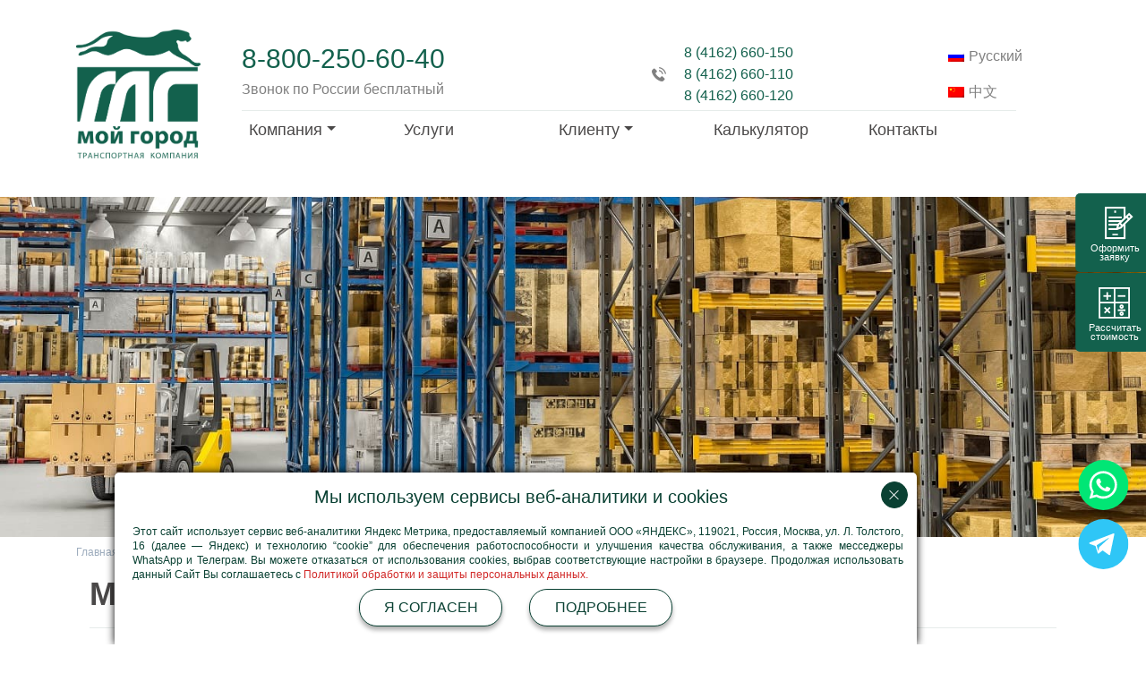

--- FILE ---
content_type: text/html; charset=UTF-8
request_url: https://tkmoygorod.ru/services/soputstvuyushhie-uslugi-copy/
body_size: 15690
content:
<!doctype html>
<html lang="en">

<head>
    <!-- <title>Title</title> -->
    <!-- Required meta tags -->
    <meta charset="UTF-8">
    <meta name="viewport" content="width=device-width, initial-scale=1, shrink-to-fit=no">
    <title>Международная перевозка &#8211; Транспортная компания «Мой город»</title>
<meta name='robots' content='max-image-preview:large' />
<link rel='dns-prefetch' href='//api-maps.yandex.ru' />
<link rel='dns-prefetch' href='//cdnjs.cloudflare.com' />
<link rel="alternate" type="application/rss+xml" title="Транспортная компания «Мой город» &raquo; Лента" href="https://tkmoygorod.ru/feed/" />
<link rel="alternate" type="application/rss+xml" title="Транспортная компания «Мой город» &raquo; Лента комментариев" href="https://tkmoygorod.ru/comments/feed/" />
<script type="text/javascript">
/* <![CDATA[ */
window._wpemojiSettings = {"baseUrl":"https:\/\/s.w.org\/images\/core\/emoji\/15.0.3\/72x72\/","ext":".png","svgUrl":"https:\/\/s.w.org\/images\/core\/emoji\/15.0.3\/svg\/","svgExt":".svg","source":{"concatemoji":"https:\/\/tkmoygorod.ru\/wp-includes\/js\/wp-emoji-release.min.js?ver=6.6.4"}};
/*! This file is auto-generated */
!function(i,n){var o,s,e;function c(e){try{var t={supportTests:e,timestamp:(new Date).valueOf()};sessionStorage.setItem(o,JSON.stringify(t))}catch(e){}}function p(e,t,n){e.clearRect(0,0,e.canvas.width,e.canvas.height),e.fillText(t,0,0);var t=new Uint32Array(e.getImageData(0,0,e.canvas.width,e.canvas.height).data),r=(e.clearRect(0,0,e.canvas.width,e.canvas.height),e.fillText(n,0,0),new Uint32Array(e.getImageData(0,0,e.canvas.width,e.canvas.height).data));return t.every(function(e,t){return e===r[t]})}function u(e,t,n){switch(t){case"flag":return n(e,"\ud83c\udff3\ufe0f\u200d\u26a7\ufe0f","\ud83c\udff3\ufe0f\u200b\u26a7\ufe0f")?!1:!n(e,"\ud83c\uddfa\ud83c\uddf3","\ud83c\uddfa\u200b\ud83c\uddf3")&&!n(e,"\ud83c\udff4\udb40\udc67\udb40\udc62\udb40\udc65\udb40\udc6e\udb40\udc67\udb40\udc7f","\ud83c\udff4\u200b\udb40\udc67\u200b\udb40\udc62\u200b\udb40\udc65\u200b\udb40\udc6e\u200b\udb40\udc67\u200b\udb40\udc7f");case"emoji":return!n(e,"\ud83d\udc26\u200d\u2b1b","\ud83d\udc26\u200b\u2b1b")}return!1}function f(e,t,n){var r="undefined"!=typeof WorkerGlobalScope&&self instanceof WorkerGlobalScope?new OffscreenCanvas(300,150):i.createElement("canvas"),a=r.getContext("2d",{willReadFrequently:!0}),o=(a.textBaseline="top",a.font="600 32px Arial",{});return e.forEach(function(e){o[e]=t(a,e,n)}),o}function t(e){var t=i.createElement("script");t.src=e,t.defer=!0,i.head.appendChild(t)}"undefined"!=typeof Promise&&(o="wpEmojiSettingsSupports",s=["flag","emoji"],n.supports={everything:!0,everythingExceptFlag:!0},e=new Promise(function(e){i.addEventListener("DOMContentLoaded",e,{once:!0})}),new Promise(function(t){var n=function(){try{var e=JSON.parse(sessionStorage.getItem(o));if("object"==typeof e&&"number"==typeof e.timestamp&&(new Date).valueOf()<e.timestamp+604800&&"object"==typeof e.supportTests)return e.supportTests}catch(e){}return null}();if(!n){if("undefined"!=typeof Worker&&"undefined"!=typeof OffscreenCanvas&&"undefined"!=typeof URL&&URL.createObjectURL&&"undefined"!=typeof Blob)try{var e="postMessage("+f.toString()+"("+[JSON.stringify(s),u.toString(),p.toString()].join(",")+"));",r=new Blob([e],{type:"text/javascript"}),a=new Worker(URL.createObjectURL(r),{name:"wpTestEmojiSupports"});return void(a.onmessage=function(e){c(n=e.data),a.terminate(),t(n)})}catch(e){}c(n=f(s,u,p))}t(n)}).then(function(e){for(var t in e)n.supports[t]=e[t],n.supports.everything=n.supports.everything&&n.supports[t],"flag"!==t&&(n.supports.everythingExceptFlag=n.supports.everythingExceptFlag&&n.supports[t]);n.supports.everythingExceptFlag=n.supports.everythingExceptFlag&&!n.supports.flag,n.DOMReady=!1,n.readyCallback=function(){n.DOMReady=!0}}).then(function(){return e}).then(function(){var e;n.supports.everything||(n.readyCallback(),(e=n.source||{}).concatemoji?t(e.concatemoji):e.wpemoji&&e.twemoji&&(t(e.twemoji),t(e.wpemoji)))}))}((window,document),window._wpemojiSettings);
/* ]]> */
</script>
<style id='wp-emoji-styles-inline-css' type='text/css'>

	img.wp-smiley, img.emoji {
		display: inline !important;
		border: none !important;
		box-shadow: none !important;
		height: 1em !important;
		width: 1em !important;
		margin: 0 0.07em !important;
		vertical-align: -0.1em !important;
		background: none !important;
		padding: 0 !important;
	}
</style>
<link rel='stylesheet' id='wp-block-library-css' href='https://tkmoygorod.ru/wp-includes/css/dist/block-library/style.min.css?ver=6.6.4' type='text/css' media='all' />
<style id='classic-theme-styles-inline-css' type='text/css'>
/*! This file is auto-generated */
.wp-block-button__link{color:#fff;background-color:#32373c;border-radius:9999px;box-shadow:none;text-decoration:none;padding:calc(.667em + 2px) calc(1.333em + 2px);font-size:1.125em}.wp-block-file__button{background:#32373c;color:#fff;text-decoration:none}
</style>
<style id='global-styles-inline-css' type='text/css'>
:root{--wp--preset--aspect-ratio--square: 1;--wp--preset--aspect-ratio--4-3: 4/3;--wp--preset--aspect-ratio--3-4: 3/4;--wp--preset--aspect-ratio--3-2: 3/2;--wp--preset--aspect-ratio--2-3: 2/3;--wp--preset--aspect-ratio--16-9: 16/9;--wp--preset--aspect-ratio--9-16: 9/16;--wp--preset--color--black: #000000;--wp--preset--color--cyan-bluish-gray: #abb8c3;--wp--preset--color--white: #ffffff;--wp--preset--color--pale-pink: #f78da7;--wp--preset--color--vivid-red: #cf2e2e;--wp--preset--color--luminous-vivid-orange: #ff6900;--wp--preset--color--luminous-vivid-amber: #fcb900;--wp--preset--color--light-green-cyan: #7bdcb5;--wp--preset--color--vivid-green-cyan: #00d084;--wp--preset--color--pale-cyan-blue: #8ed1fc;--wp--preset--color--vivid-cyan-blue: #0693e3;--wp--preset--color--vivid-purple: #9b51e0;--wp--preset--gradient--vivid-cyan-blue-to-vivid-purple: linear-gradient(135deg,rgba(6,147,227,1) 0%,rgb(155,81,224) 100%);--wp--preset--gradient--light-green-cyan-to-vivid-green-cyan: linear-gradient(135deg,rgb(122,220,180) 0%,rgb(0,208,130) 100%);--wp--preset--gradient--luminous-vivid-amber-to-luminous-vivid-orange: linear-gradient(135deg,rgba(252,185,0,1) 0%,rgba(255,105,0,1) 100%);--wp--preset--gradient--luminous-vivid-orange-to-vivid-red: linear-gradient(135deg,rgba(255,105,0,1) 0%,rgb(207,46,46) 100%);--wp--preset--gradient--very-light-gray-to-cyan-bluish-gray: linear-gradient(135deg,rgb(238,238,238) 0%,rgb(169,184,195) 100%);--wp--preset--gradient--cool-to-warm-spectrum: linear-gradient(135deg,rgb(74,234,220) 0%,rgb(151,120,209) 20%,rgb(207,42,186) 40%,rgb(238,44,130) 60%,rgb(251,105,98) 80%,rgb(254,248,76) 100%);--wp--preset--gradient--blush-light-purple: linear-gradient(135deg,rgb(255,206,236) 0%,rgb(152,150,240) 100%);--wp--preset--gradient--blush-bordeaux: linear-gradient(135deg,rgb(254,205,165) 0%,rgb(254,45,45) 50%,rgb(107,0,62) 100%);--wp--preset--gradient--luminous-dusk: linear-gradient(135deg,rgb(255,203,112) 0%,rgb(199,81,192) 50%,rgb(65,88,208) 100%);--wp--preset--gradient--pale-ocean: linear-gradient(135deg,rgb(255,245,203) 0%,rgb(182,227,212) 50%,rgb(51,167,181) 100%);--wp--preset--gradient--electric-grass: linear-gradient(135deg,rgb(202,248,128) 0%,rgb(113,206,126) 100%);--wp--preset--gradient--midnight: linear-gradient(135deg,rgb(2,3,129) 0%,rgb(40,116,252) 100%);--wp--preset--font-size--small: 13px;--wp--preset--font-size--medium: 20px;--wp--preset--font-size--large: 36px;--wp--preset--font-size--x-large: 42px;--wp--preset--spacing--20: 0.44rem;--wp--preset--spacing--30: 0.67rem;--wp--preset--spacing--40: 1rem;--wp--preset--spacing--50: 1.5rem;--wp--preset--spacing--60: 2.25rem;--wp--preset--spacing--70: 3.38rem;--wp--preset--spacing--80: 5.06rem;--wp--preset--shadow--natural: 6px 6px 9px rgba(0, 0, 0, 0.2);--wp--preset--shadow--deep: 12px 12px 50px rgba(0, 0, 0, 0.4);--wp--preset--shadow--sharp: 6px 6px 0px rgba(0, 0, 0, 0.2);--wp--preset--shadow--outlined: 6px 6px 0px -3px rgba(255, 255, 255, 1), 6px 6px rgba(0, 0, 0, 1);--wp--preset--shadow--crisp: 6px 6px 0px rgba(0, 0, 0, 1);}:where(.is-layout-flex){gap: 0.5em;}:where(.is-layout-grid){gap: 0.5em;}body .is-layout-flex{display: flex;}.is-layout-flex{flex-wrap: wrap;align-items: center;}.is-layout-flex > :is(*, div){margin: 0;}body .is-layout-grid{display: grid;}.is-layout-grid > :is(*, div){margin: 0;}:where(.wp-block-columns.is-layout-flex){gap: 2em;}:where(.wp-block-columns.is-layout-grid){gap: 2em;}:where(.wp-block-post-template.is-layout-flex){gap: 1.25em;}:where(.wp-block-post-template.is-layout-grid){gap: 1.25em;}.has-black-color{color: var(--wp--preset--color--black) !important;}.has-cyan-bluish-gray-color{color: var(--wp--preset--color--cyan-bluish-gray) !important;}.has-white-color{color: var(--wp--preset--color--white) !important;}.has-pale-pink-color{color: var(--wp--preset--color--pale-pink) !important;}.has-vivid-red-color{color: var(--wp--preset--color--vivid-red) !important;}.has-luminous-vivid-orange-color{color: var(--wp--preset--color--luminous-vivid-orange) !important;}.has-luminous-vivid-amber-color{color: var(--wp--preset--color--luminous-vivid-amber) !important;}.has-light-green-cyan-color{color: var(--wp--preset--color--light-green-cyan) !important;}.has-vivid-green-cyan-color{color: var(--wp--preset--color--vivid-green-cyan) !important;}.has-pale-cyan-blue-color{color: var(--wp--preset--color--pale-cyan-blue) !important;}.has-vivid-cyan-blue-color{color: var(--wp--preset--color--vivid-cyan-blue) !important;}.has-vivid-purple-color{color: var(--wp--preset--color--vivid-purple) !important;}.has-black-background-color{background-color: var(--wp--preset--color--black) !important;}.has-cyan-bluish-gray-background-color{background-color: var(--wp--preset--color--cyan-bluish-gray) !important;}.has-white-background-color{background-color: var(--wp--preset--color--white) !important;}.has-pale-pink-background-color{background-color: var(--wp--preset--color--pale-pink) !important;}.has-vivid-red-background-color{background-color: var(--wp--preset--color--vivid-red) !important;}.has-luminous-vivid-orange-background-color{background-color: var(--wp--preset--color--luminous-vivid-orange) !important;}.has-luminous-vivid-amber-background-color{background-color: var(--wp--preset--color--luminous-vivid-amber) !important;}.has-light-green-cyan-background-color{background-color: var(--wp--preset--color--light-green-cyan) !important;}.has-vivid-green-cyan-background-color{background-color: var(--wp--preset--color--vivid-green-cyan) !important;}.has-pale-cyan-blue-background-color{background-color: var(--wp--preset--color--pale-cyan-blue) !important;}.has-vivid-cyan-blue-background-color{background-color: var(--wp--preset--color--vivid-cyan-blue) !important;}.has-vivid-purple-background-color{background-color: var(--wp--preset--color--vivid-purple) !important;}.has-black-border-color{border-color: var(--wp--preset--color--black) !important;}.has-cyan-bluish-gray-border-color{border-color: var(--wp--preset--color--cyan-bluish-gray) !important;}.has-white-border-color{border-color: var(--wp--preset--color--white) !important;}.has-pale-pink-border-color{border-color: var(--wp--preset--color--pale-pink) !important;}.has-vivid-red-border-color{border-color: var(--wp--preset--color--vivid-red) !important;}.has-luminous-vivid-orange-border-color{border-color: var(--wp--preset--color--luminous-vivid-orange) !important;}.has-luminous-vivid-amber-border-color{border-color: var(--wp--preset--color--luminous-vivid-amber) !important;}.has-light-green-cyan-border-color{border-color: var(--wp--preset--color--light-green-cyan) !important;}.has-vivid-green-cyan-border-color{border-color: var(--wp--preset--color--vivid-green-cyan) !important;}.has-pale-cyan-blue-border-color{border-color: var(--wp--preset--color--pale-cyan-blue) !important;}.has-vivid-cyan-blue-border-color{border-color: var(--wp--preset--color--vivid-cyan-blue) !important;}.has-vivid-purple-border-color{border-color: var(--wp--preset--color--vivid-purple) !important;}.has-vivid-cyan-blue-to-vivid-purple-gradient-background{background: var(--wp--preset--gradient--vivid-cyan-blue-to-vivid-purple) !important;}.has-light-green-cyan-to-vivid-green-cyan-gradient-background{background: var(--wp--preset--gradient--light-green-cyan-to-vivid-green-cyan) !important;}.has-luminous-vivid-amber-to-luminous-vivid-orange-gradient-background{background: var(--wp--preset--gradient--luminous-vivid-amber-to-luminous-vivid-orange) !important;}.has-luminous-vivid-orange-to-vivid-red-gradient-background{background: var(--wp--preset--gradient--luminous-vivid-orange-to-vivid-red) !important;}.has-very-light-gray-to-cyan-bluish-gray-gradient-background{background: var(--wp--preset--gradient--very-light-gray-to-cyan-bluish-gray) !important;}.has-cool-to-warm-spectrum-gradient-background{background: var(--wp--preset--gradient--cool-to-warm-spectrum) !important;}.has-blush-light-purple-gradient-background{background: var(--wp--preset--gradient--blush-light-purple) !important;}.has-blush-bordeaux-gradient-background{background: var(--wp--preset--gradient--blush-bordeaux) !important;}.has-luminous-dusk-gradient-background{background: var(--wp--preset--gradient--luminous-dusk) !important;}.has-pale-ocean-gradient-background{background: var(--wp--preset--gradient--pale-ocean) !important;}.has-electric-grass-gradient-background{background: var(--wp--preset--gradient--electric-grass) !important;}.has-midnight-gradient-background{background: var(--wp--preset--gradient--midnight) !important;}.has-small-font-size{font-size: var(--wp--preset--font-size--small) !important;}.has-medium-font-size{font-size: var(--wp--preset--font-size--medium) !important;}.has-large-font-size{font-size: var(--wp--preset--font-size--large) !important;}.has-x-large-font-size{font-size: var(--wp--preset--font-size--x-large) !important;}
:where(.wp-block-post-template.is-layout-flex){gap: 1.25em;}:where(.wp-block-post-template.is-layout-grid){gap: 1.25em;}
:where(.wp-block-columns.is-layout-flex){gap: 2em;}:where(.wp-block-columns.is-layout-grid){gap: 2em;}
:root :where(.wp-block-pullquote){font-size: 1.5em;line-height: 1.6;}
</style>
<link rel='stylesheet' id='contact-form-7-css' href='https://tkmoygorod.ru/wp-content/plugins/contact-form-7/includes/css/styles.css?ver=5.9' type='text/css' media='all' />
<link rel='stylesheet' id='trp-language-switcher-style-css' href='https://tkmoygorod.ru/wp-content/plugins/translatepress-multilingual/assets/css/trp-language-switcher.css?ver=2.8.8' type='text/css' media='all' />
<link rel='stylesheet' id='bootstrap-css' href='https://tkmoygorod.ru/wp-content/themes/dark_studio/libs/bootstrap/css/bootstrap.min.css?ver=6.6.4' type='text/css' media='all' />
<link rel='stylesheet' id='owl-css' href='https://tkmoygorod.ru/wp-content/themes/dark_studio/libs/owl.carousel/assets/owl.carousel.min.css?ver=6.6.4' type='text/css' media='all' />
<link rel='stylesheet' id='style-css' href='https://tkmoygorod.ru/wp-content/themes/dark_studio/style.css?ver=5' type='text/css' media='all' />
<link rel='stylesheet' id='cookie-style-css' href='https://tkmoygorod.ru/wp-content/themes/dark_studio/css/ym-notification.css?ver=6.6.4' type='text/css' media='all' />
<link rel='stylesheet' id='fw-ext-builder-frontend-grid-css' href='https://tkmoygorod.ru/wp-content/plugins/unyson/framework/extensions/builder/static/css/frontend-grid.css?ver=1.2.12' type='text/css' media='all' />
<link rel='stylesheet' id='fw-ext-forms-default-styles-css' href='https://tkmoygorod.ru/wp-content/plugins/unyson/framework/extensions/forms/static/css/frontend.css?ver=2.7.28' type='text/css' media='all' />
<link rel='stylesheet' id='popup-maker-site-css' href='//tkmoygorod.ru/wp-content/uploads/pum/pum-site-styles.css?generated=1730260713&#038;ver=1.20.2' type='text/css' media='all' />
<script type="text/javascript" src="https://tkmoygorod.ru/wp-content/themes/dark_studio/libs/jquery/jquery.min.js?ver=3.4.1" id="jquery-js"></script>
<script type="text/javascript" src="https://api-maps.yandex.ru/2.1/?apikey=42bd6352-a899-41c0-b04b-e50c0a5122e6&amp;lang=ru_RU&amp;ver=4.3.1" id="yamaps-js"></script>
<link rel="https://api.w.org/" href="https://tkmoygorod.ru/wp-json/" /><link rel="EditURI" type="application/rsd+xml" title="RSD" href="https://tkmoygorod.ru/xmlrpc.php?rsd" />
<meta name="generator" content="WordPress 6.6.4" />
<link rel="canonical" href="https://tkmoygorod.ru/services/soputstvuyushhie-uslugi-copy/" />
<link rel='shortlink' href='https://tkmoygorod.ru/?p=1534' />
<link rel="alternate" title="oEmbed (JSON)" type="application/json+oembed" href="https://tkmoygorod.ru/wp-json/oembed/1.0/embed?url=https%3A%2F%2Ftkmoygorod.ru%2Fservices%2Fsoputstvuyushhie-uslugi-copy%2F" />
<link rel="alternate" title="oEmbed (XML)" type="text/xml+oembed" href="https://tkmoygorod.ru/wp-json/oembed/1.0/embed?url=https%3A%2F%2Ftkmoygorod.ru%2Fservices%2Fsoputstvuyushhie-uslugi-copy%2F&#038;format=xml" />
<link rel="alternate" hreflang="ru-RU" href="https://tkmoygorod.ru/services/soputstvuyushhie-uslugi-copy/"/>
<link rel="alternate" hreflang="zh-CN" href="https://tkmoygorod.ru/zh/services/soputstvuyushhie-uslugi-copy/"/>
<link rel="alternate" hreflang="ru" href="https://tkmoygorod.ru/services/soputstvuyushhie-uslugi-copy/"/>
<link rel="alternate" hreflang="zh" href="https://tkmoygorod.ru/zh/services/soputstvuyushhie-uslugi-copy/"/>
<link rel="icon" href="https://tkmoygorod.ru/wp-content/uploads/2021/10/cropped-logo-moj-gorod-32x32.png" sizes="32x32" />
<link rel="icon" href="https://tkmoygorod.ru/wp-content/uploads/2021/10/cropped-logo-moj-gorod-192x192.png" sizes="192x192" />
<link rel="apple-touch-icon" href="https://tkmoygorod.ru/wp-content/uploads/2021/10/cropped-logo-moj-gorod-180x180.png" />
<meta name="msapplication-TileImage" content="https://tkmoygorod.ru/wp-content/uploads/2021/10/cropped-logo-moj-gorod-270x270.png" />
</head>

<body>


    <div class="float-wrapper container">
        <div class="float-links">
            <a href="/about/#contact_form" class="float-link bg-primary d-block px-2">
                <div class="icon-float"></div>
                <p>Оформить заявку</p>
            </a>
            <a href="/calc" class="float-link bg-primary d-block px-2">
                <div class="icon-calc"></div>
                <p>Рассчитать стоимость</p>
            </a>
        </div>
        <div class="float-messenger-container">
            <div class="messenger-wrap">

                <a href="https://api.whatsapp.com/send?phone=79145505141" target="_blank" class="messenger-btn d-block whatsapp">
                </a>
                <a href="https://t.me/TK_Moygorod" target="_blank" class="messenger-btn d-block telegram">
                </a>
                
            </div>
        </div>
    </div>

    <!-- <div class="calc-wrapper container">
        <a href="#" class="calc-links bg-primary d-block">
            <div class="icon-calc"></div>
            <p>Рассчитать <br>стоимость</p>
        </a>
    </div> -->

    <header class="navbar navbar-expand-sm navbar-light" style="position:relative">

        <!-- <nav class="navbar navbar-expand-sm navbar-light"> -->

            <!-- <a class="navbar-brand" href="#">Navbar</a> -->
            <div id="header-container" class="container " style="margin:20px auto 0;">
                <div class="row w-100 justify-content-between justify-content-md-start align-items-center">
                    <div class="col-3 col-sm-2 mobile-icon" style="z-index:100">
                        <a class="navbar-brand" href="/" alt="Транспортная компания «Мой город»" title="Транспортная компания «Мой город»">
                                                        <img src="https://tkmoygorod.ru/wp-content/uploads/2021/10/logo-moj-gorod.png" height="50px">
                        </a>
                    </div>
                            <div class="phone col-6 d-sm-none">
                                <a href="tel:8-800-250-60-40" class="phone-link btn-link">8-800-250-60-40</a>
                                <span class="phone-desc d-block">Звонок по России бесплатный</span>
                            </div>
                    <button class="navbar-toggler d-lg-none" type="button" data-toggle="collapse" data-target="#collapsibleNavId" aria-controls="collapsibleNavId" aria-expanded="false" aria-label="Toggle navigation">
                        <span class="navbar-toggler-icon"></span>
                    </button>
                    <div class="collapse navbar-collapse col-lg-10 col-md-10 col-sm-10 col-12" id="collapsibleNavId">
                        <!--<div class="small col-lg-10 col-12"></div>-->
                        <div class="navigation row justify-content-between w-100">
                            <div class="phone col-lg-4 col-5 col-md-3 d-none d-sm-block">
                                <a href="tel:8-800-250-60-40" class="phone-link btn-link">8-800-250-60-40</a>
                                <span class="phone-desc d-block">Звонок по России бесплатный</span>
                            </div>
                            <!-- <div class="address_main col-lg-4 col-4 d-md-flex d-none">
                                                            </div> -->
                            <div class="other phone d-flex align-items-center">
                                <i class="icon-phone"></i>
                                <ul class="list-unstyled mb-0">
                                    <li><a href="tel:8 (4162) 660-150" class="otherphone-link btn-link">8 (4162) 660-150</a></li>
                                    <li><a href="tel:8 (4162) 660-110" class="otherphone-link btn-link">8 (4162) 660-110</a></li>
                                    <li><a href="tel:8 (4162) 660-120" class="otherphone-link btn-link">8 (4162) 660-120</a></li>
                                </ul>
                            </div>
                            <div class="lang d-block">
                                <!-- <a href="RU" class="lang-link btn btn-link active">RU</a>
                                <a href="CN" class="lang-link btn btn-link">CN</a> -->
                                <ul id="menu-lang" class="navbar-nav mr-auto"><li itemscope="itemscope" itemtype="https://www.schema.org/SiteNavigationElement" id="menu-item-684" class="trp-language-switcher-container menu-item menu-item-type-post_type menu-item-object-language_switcher current-language-menu-item menu-item-684 nav-item"><a title="Русский" href="https://tkmoygorod.ru/services/soputstvuyushhie-uslugi-copy/" class="nav-link"><span data-no-translation><img class="trp-flag-image" src="https://tkmoygorod.ru/wp-content/plugins/translatepress-multilingual/assets/images/flags/ru_RU.png" width="18" height="12" alt="ru_RU" title="Русский"><span class="trp-ls-language-name">Русский</span></span></a></li>
<li itemscope="itemscope" itemtype="https://www.schema.org/SiteNavigationElement" id="menu-item-685" class="trp-language-switcher-container menu-item menu-item-type-post_type menu-item-object-language_switcher menu-item-685 nav-item"><a title="中文" href="https://tkmoygorod.ru/zh/services/soputstvuyushhie-uslugi-copy/" class="nav-link"><span data-no-translation><img class="trp-flag-image" src="https://tkmoygorod.ru/wp-content/plugins/translatepress-multilingual/assets/images/flags/zh_CN.png" width="18" height="12" alt="zh_CN" title="中文"><span class="trp-ls-language-name">中文</span></span></a></li>
</ul>                            </div>
                            <div class="menu-wrapper col-12">
                                <ul id="menu-osnovnoe" class="navbar-nav mr-auto"><li itemscope="itemscope" itemtype="https://www.schema.org/SiteNavigationElement" id="menu-item-524" class="menu-item menu-item-type-custom menu-item-object-custom menu-item-has-children dropdown menu-item-524 nav-item"><a title="Компания" href="#" data-toggle="dropdown" aria-haspopup="true" aria-expanded="false" class="dropdown-toggle nav-link" id="menu-item-dropdown-524">Компания</a>
<ul class="dropdown-menu" aria-labelledby="menu-item-dropdown-524" role="menu">
	<li itemscope="itemscope" itemtype="https://www.schema.org/SiteNavigationElement" id="menu-item-525" class="menu-item menu-item-type-post_type menu-item-object-page menu-item-525 nav-item"><a title="О компании" href="https://tkmoygorod.ru/about/" class="dropdown-item">О компании</a></li>
	<li itemscope="itemscope" itemtype="https://www.schema.org/SiteNavigationElement" id="menu-item-526" class="menu-item menu-item-type-post_type menu-item-object-page menu-item-526 nav-item"><a title="Фотогалерея" href="https://tkmoygorod.ru/gallery/" class="dropdown-item">Фотогалерея</a></li>
	<li itemscope="itemscope" itemtype="https://www.schema.org/SiteNavigationElement" id="menu-item-527" class="menu-item menu-item-type-custom menu-item-object-custom menu-item-527 nav-item"><a title="Новости" href="/news/" class="dropdown-item">Новости</a></li>
</ul>
</li>
<li itemscope="itemscope" itemtype="https://www.schema.org/SiteNavigationElement" id="menu-item-234" class="menu-item menu-item-type-post_type menu-item-object-page menu-item-234 nav-item"><a title="Услуги" href="https://tkmoygorod.ru/our-services/" class="nav-link">Услуги</a></li>
<li itemscope="itemscope" itemtype="https://www.schema.org/SiteNavigationElement" id="menu-item-16" class="menu-item menu-item-type-custom menu-item-object-custom menu-item-has-children dropdown menu-item-16 nav-item"><a title="Клиенту" href="#" data-toggle="dropdown" aria-haspopup="true" aria-expanded="false" class="dropdown-toggle nav-link" id="menu-item-dropdown-16">Клиенту</a>
<ul class="dropdown-menu" aria-labelledby="menu-item-dropdown-16" role="menu">
	<li itemscope="itemscope" itemtype="https://www.schema.org/SiteNavigationElement" id="menu-item-530" class="menu-item menu-item-type-post_type menu-item-object-page menu-item-530 nav-item"><a title="Порядок работы" href="https://tkmoygorod.ru/steps/" class="dropdown-item">Порядок работы</a></li>
	<li itemscope="itemscope" itemtype="https://www.schema.org/SiteNavigationElement" id="menu-item-531" class="menu-item menu-item-type-post_type menu-item-object-page menu-item-531 nav-item"><a title="Требования к упаковке" href="https://tkmoygorod.ru/packing/" class="dropdown-item">Требования к упаковке</a></li>
	<li itemscope="itemscope" itemtype="https://www.schema.org/SiteNavigationElement" id="menu-item-532" class="menu-item menu-item-type-post_type menu-item-object-page menu-item-532 nav-item"><a title="Образцы документов" href="https://tkmoygorod.ru/documents/" class="dropdown-item">Образцы документов</a></li>
	<li itemscope="itemscope" itemtype="https://www.schema.org/SiteNavigationElement" id="menu-item-529" class="menu-item menu-item-type-post_type menu-item-object-page menu-item-529 nav-item"><a title="Часто задаваемые вопросы" href="https://tkmoygorod.ru/faq/" class="dropdown-item">Часто задаваемые вопросы</a></li>
</ul>
</li>
<li itemscope="itemscope" itemtype="https://www.schema.org/SiteNavigationElement" id="menu-item-1422" class="menu-item menu-item-type-custom menu-item-object-custom menu-item-1422 nav-item"><a title="Калькулятор" href="/calc/" class="nav-link">Калькулятор</a></li>
<li itemscope="itemscope" itemtype="https://www.schema.org/SiteNavigationElement" id="menu-item-533" class="menu-item menu-item-type-post_type menu-item-object-page menu-item-533 nav-item"><a title="Контакты" href="https://tkmoygorod.ru/contacts/" class="nav-link">Контакты</a></li>
</ul>                            </div>
                        </div>
                    </div>
                </div>
            </div> 
        <!-- </nav> --> 
    </header>  
<div style="height: 30px; background: url(https://pic.uguide.ru/item-files/img/girlianda_uguide_ru_2.gif) repeat-x 100%;"></div>
    
        <!-- start poster -->
        <img width="1500" height="900" src="https://tkmoygorod.ru/wp-content/uploads/2020/07/365.jpg" class="page-poster wp-post-image" alt="" decoding="async" fetchpriority="high" srcset="https://tkmoygorod.ru/wp-content/uploads/2020/07/365.jpg 1500w, https://tkmoygorod.ru/wp-content/uploads/2020/07/365-300x180.jpg 300w, https://tkmoygorod.ru/wp-content/uploads/2020/07/365-1024x614.jpg 1024w, https://tkmoygorod.ru/wp-content/uploads/2020/07/365-768x461.jpg 768w" sizes="(max-width: 1500px) 100vw, 1500px" />                <!-- end poster -->

        <!-- start breadcumbs -->
        <div class="container mt-2">
            <nav id="breadcrumb" aria-label="breadcrumb"><ol class="breadcrumb container"><li class="breadcrumb-item item-home"><a class="bread-link bread-home" href="https://tkmoygorod.ru" title="Главная">Главная</a></li><li class="breadcrumb-item item-cat item-custom-post-type-services"><a class="bread-cat bread-custom-post-type-services" href="https://tkmoygorod.ru/services/" title="Услуги">Услуги</a></li><li class="breadcrumb-item item-current item-1534"><strong class="bread-current bread-1534" title="Международная перевозка">Международная перевозка</strong></li></ol></nav>        </div>
        <!-- end breadcumbs -->

        


        
        <div class="container">
            <div class="row">
                <div class=" col-12">
					
                    <!-- start page-title -->
                    <div class="page_title container">
                                                    <h1 class="page-title text-dark">Международная перевозка</h1>
                                                                                                <hr class="title-line">
                    </div>
                    <!-- end page-title -->

     
<article class="service">
    <div class="container">
        <div class="service__content">
            <div style="width: 100%;">ООО ТК &#8220;Мой город&#8221; предлагает услуги по международной перевозке:</div>
<ul>
<li>доставка товаров из Китая</li>
<li>экспедирование грузов в Китай</li>
<li>отправка зерна, масла, сои, шрота в Китай</li>
<li>оформление фитосанитарных сертификатов</li>
<li>таможенное декларирование</li>
</ul>
<p>&nbsp;</p>
        </div>
    </div>
    
            <div class="service__advantage-bg mb-5">
            <div class="container">
                <h2 class="service__title">Преимущества данного вида перевозок с компанией "Мой город":</h2>
                <ul class="service__advantage yellow-list row">
                                            <li class="service__advantage-item col-lg-3 col-md-6">погрузка в автомобиль сотрудниками нашей компании;</li>
                                            <li class="service__advantage-item col-lg-3 col-md-6">отслеживание груза на всем пути следования;</li>
                                            <li class="service__advantage-item col-lg-3 col-md-6">индивидуальные скидки и льготы для постоянных Клиентов;</li>
                                            <li class="service__advantage-item col-lg-3 col-md-6">работаем без выходных.</li>
                                            <li class="service__advantage-item col-lg-3 col-md-6">доставка от «двери до двери»;</li>
                                            <li class="service__advantage-item col-lg-3 col-md-6">страхование и охрана грузов;</li>
                                            <li class="service__advantage-item col-lg-3 col-md-6">доставка груза без участия Клиента;</li>
                                    </ul>
            </div>
        </div>
    </article>
<div class="service__form">
    <div class="container">
        <h2 class="service__title">Оставить заявку</h2>
        <hr class="title-line">
        <p class="form-notice">✱ — поля, обязательные к заполнению</p>
        
                
<div class="wpcf7 no-js" id="wpcf7-f5-p1534-o2" lang="ru-RU" dir="ltr">
<div class="screen-reader-response"><p role="status" aria-live="polite" aria-atomic="true"></p> <ul></ul></div>
<form action="/services/soputstvuyushhie-uslugi-copy/#wpcf7-f5-p1534-o2" method="post" class="wpcf7-form init" aria-label="Контактная форма" enctype="multipart/form-data" novalidate="novalidate" data-status="init">
<div style="display: none;">
<input type="hidden" name="_wpcf7" value="5" />
<input type="hidden" name="_wpcf7_version" value="5.9" />
<input type="hidden" name="_wpcf7_locale" value="ru_RU" />
<input type="hidden" name="_wpcf7_unit_tag" value="wpcf7-f5-p1534-o2" />
<input type="hidden" name="_wpcf7_container_post" value="1534" />
<input type="hidden" name="_wpcf7_posted_data_hash" value="" />
</div>
<div class="custom-form needs-validation" novalidate>
	<div class="row">
		<div class="col-md-4 mb-3">
			<p><label for="val_name">Ваше имя *</label><span class="wpcf7-form-control-wrap" data-name="username"><input size="40" class="wpcf7-form-control wpcf7-text wpcf7-validates-as-required form-control" id="val_name" aria-required="true" aria-invalid="false" value="" type="text" name="username" /></span>
			</p>
		</div>
		<div class="col-md-4 mb-3">
			<p><label for="val_organization">Организация</label><span class="wpcf7-form-control-wrap" data-name="organization"><input size="40" class="wpcf7-form-control wpcf7-text form-control" id="val_organization" aria-invalid="false" value="" type="text" name="organization" /></span>
			</p>
		</div>
		<div class="col-md-4 mb-3">
			<p><label for="val_phone">Телефон *</label><span class="wpcf7-form-control-wrap" data-name="phone"><input size="40" class="wpcf7-form-control wpcf7-text wpcf7-validates-as-required form-control" id="val_phone" aria-required="true" aria-invalid="false" value="" type="text" name="phone" /></span>
			</p>
		</div>
		<div class="col-md-4 mb-3">
			<p><label for="val_email">Электронная почта *</label><span class="wpcf7-form-control-wrap" data-name="email"><input size="40" class="wpcf7-form-control wpcf7-text wpcf7-validates-as-required form-control" id="val_email" aria-required="true" aria-invalid="false" value="" type="text" name="email" /></span>
			</p>
		</div>
		<div class="col-md-4 mb-3">
			<p><label for="val_from">Откуда</label><span class="wpcf7-form-control-wrap" data-name="from"><input size="40" class="wpcf7-form-control wpcf7-text form-control" id="val_from" aria-invalid="false" value="" type="text" name="from" /></span>
			</p>
		</div>
		<div class="col-md-4 mb-3">
			<p><label for="val_where">Куда</label><span class="wpcf7-form-control-wrap" data-name="where"><input size="40" class="wpcf7-form-control wpcf7-text form-control" id="val_where" aria-invalid="false" value="" type="text" name="where" /></span>
			</p>
		</div>
		<div class="col-md-4 mb-3">
			<p><label for="val_weight">Вес, кг *</label><span class="wpcf7-form-control-wrap" data-name="weight"><input class="wpcf7-form-control wpcf7-number wpcf7-validates-as-required wpcf7-validates-as-number form-control" id="val_weight" aria-required="true" aria-invalid="false" value="" type="number" name="weight" /></span>
			</p>
		</div>
		<div class="col-md-4 mb-3">
			<p><label for="val_volume">Объем, м<sup>3</sup> *</label><span class="wpcf7-form-control-wrap" data-name="volume"><input class="wpcf7-form-control wpcf7-number wpcf7-validates-as-required wpcf7-validates-as-number form-control" id="val_volume" aria-required="true" aria-invalid="false" value="" type="number" name="volume" /></span>
			</p>
		</div>
		<div class="col-md-4 mb-3">
			<p><label for="val_type">Тип груза *</label><span class="wpcf7-form-control-wrap" data-name="type"><input size="40" class="wpcf7-form-control wpcf7-text wpcf7-validates-as-required form-control" id="val_type" aria-required="true" aria-invalid="false" value="" type="text" name="type" /></span>
			</p>
		</div>
		<div class="col-md-12 mb-3">
			<p><label for="val_message">Ваш комментарий</label>
			</p>
			<div class="input_with-fileinput">
				<p><span class="wpcf7-form-control-wrap" data-name="message"><textarea cols="40" rows="2" class="wpcf7-form-control wpcf7-textarea form-control" id="val_message" aria-invalid="false" name="message"></textarea></span><button class="input__show-fileinput"><i class="icon-papperclip"></i></button>
				</p>
			</div>
			<div class="custom-file" style="display: none;">
				<p><span class="wpcf7-form-control-wrap" data-name="file"><input size="40" class="wpcf7-form-control wpcf7-file custom-file-input" id="val_file" accept="audio/*,video/*,image/*" aria-invalid="false" type="file" name="file" /></span><label class="custom-file-label" for="val_file">Выберете файл</label>
				</p>
			</div>
		</div>
	</div>
	<div class="form-group">
		<div class="custom-control custom-checkbox">
			<p><input type="checkbox" class="custom-control-input" id="customCheck1" required /><label class="custom-control-label" for="customCheck1">Я даю согласие на <a href="/user-agreement/" target="_blank">обработку персональных данных</a> в соостветствии с <a href="/privacy-policy/" target="_blank">политикой конфиденциальности</a></label>
			</p>
			<div class="invalid-feedback">
				<p>Вы должны согласиться с условиями.
				</p>
			</div>
		</div>
	</div>
	<div class="row">
		<div class="col-md-4">
			<p><button class="btn btn-primary service__form-submit w-100" type="submit">Отправить сообщение <i class="icon-arrow-right"></i></button>
			</p>
		</div>
	</div>
</div>
<input class="wpcf7-form-control wpcf7-hidden" value="" type="hidden" name="service" /><input type='hidden' class='wpcf7-pum' value='{"closepopup":false,"closedelay":0,"openpopup":false,"openpopup_id":0}' /><div class="wpcf7-response-output" aria-hidden="true"></div>
</form>
</div>

        <script>
            $(document).ready(function () {
                $('.input__show-fileinput').click(function (e) {
                    e.preventDefault();

                    $(this).animate({opacity: 'hide'}).parent().next().animate({opacity: 'show', height: 'show'})
                    bsCustomFileInput.init()
                })

                $('.wpcf7').on('wpcf7invalid', function (e) {
                    let form = $(e.target).find('form')[0];

                    $(form).find('.wpcf7-not-valid-tip').addClass('invalid-feedback')
                    $(form).find('input[aria-required="true"]').prop('required', true)

                    console.log(form)
                    if (form.checkValidity() === false) {
                        event.preventDefault();
                        event.stopPropagation();
                    }
                    form.classList.add('was-validated');

                })

                $('.wpcf7').on('wpcf7mailsent', function (e) {
                    $($(e.target).find('form')[0]).removeClass('was-validated');
                })
            })
        </script>
    </div>
</div>

	<nav class="navigation post-navigation" role="navigation">
		<div class="nav-links"><div class="nav-previous"><a href="https://tkmoygorod.ru/services/soputstvuyushhie-uslugi/" rel="prev">Сопутствующие  услуги</a></div><div class="nav-next"><a href="https://tkmoygorod.ru/services/kontejnernye-perevozki-2/" rel="next">Контейнерный сток</a></div></div>
	</nav>    
	

</div><!-- .col -->




</div><!-- .row --></div><!-- .container -->

<footer class="py-5 mt-3 border-top mt-5" style="background-color: #fff;">
    <div class="container">
        <div class="footer-content col-12 justify-content-between">
            <div class="footer-services col-sm-6 col-lg-4 col-md-4">
                <div class="menu-futer-levo-container"><ul id="menu-futer-levo" class="menu"><li id="menu-item-873" class="menu-item menu-item-type-post_type menu-item-object-services menu-item-873"><a href="https://tkmoygorod.ru/services/zheleznodorozhnye-perevozki-po-rossii/">ЖД перевозки</a></li>
<li id="menu-item-1022" class="menu-item menu-item-type-post_type menu-item-object-services menu-item-1022"><a href="https://tkmoygorod.ru/services/aviaperevozki-po-rossii/">Авиаперевозки по России</a></li>
<li id="menu-item-874" class="menu-item menu-item-type-post_type menu-item-object-services menu-item-874"><a href="https://tkmoygorod.ru/services/kontejnernye-perevozki/">Контейнерные  перевозки</a></li>
<li id="menu-item-1021" class="menu-item menu-item-type-post_type menu-item-object-services menu-item-1021"><a href="https://tkmoygorod.ru/services/avtomobilnye-perevozki/">Автомобильные перевозки</a></li>
<li id="menu-item-876" class="menu-item menu-item-type-post_type menu-item-object-services menu-item-876"><a href="https://tkmoygorod.ru/services/soputstvuyushhie-uslugi/">Сопутствующие  услуги</a></li>
<li id="menu-item-1657" class="menu-item menu-item-type-post_type menu-item-object-services menu-item-1657"><a href="https://tkmoygorod.ru/services/kontejnernye-perevozki-2/">Контейнерный сток</a></li>
<li id="menu-item-1658" class="menu-item menu-item-type-post_type menu-item-object-services current-menu-item menu-item-1658"><a href="https://tkmoygorod.ru/services/soputstvuyushhie-uslugi-copy/" aria-current="page">Международная перевозка</a></li>
</ul></div>            </div>

            <div class="footer-services-two footer-services col-sm-6 col-lg-4 col-md-4">
                                <div class="phone">
                    <a href="tel:8-800-250-60-40" class="phone-link btn-link">8-800-250-60-40</a>
                    <span class="phone-desc d-block">Звонок по России бесплатный</span>
                </div>
            </div>

            <div class="footer-services-right col-12 col-lg-3 col-md-4">
                <p>Подписка на новости</p>
<!--              <div class="input-group mb-3"> 
                    <input type="text" class="form-control" placeholder="E-mail" aria-label="E-mail" aria-describedby="basic-addon2">
                 <div class="input-group-append">
                        <button class="btn footer-button btn-outline-additionally" type="button"><i class="icon-uniE911"></i></button>
                    </div>
                </div>
                 <div class="custom-control custom-checkbox my-1 mr-sm-2">
                    <input type="checkbox" class="custom-control-input" id="customControlInline1">
                    <label class="checkbox-info custom-control-label" for="customControlInline1">Согласен с условиями 
						<a href="/privacy-policy/" class="terms-of">пользовательского соглашения</a> </label>  
				</div>    -->
	
<div class="wpcf7 no-js" id="wpcf7-f897-o3" lang="ru-RU" dir="ltr">
<div class="screen-reader-response"><p role="status" aria-live="polite" aria-atomic="true"></p> <ul></ul></div>
<form action="/services/soputstvuyushhie-uslugi-copy/#wpcf7-f897-o3" method="post" class="wpcf7-form init" aria-label="Контактная форма" novalidate="novalidate" data-status="init">
<div style="display: none;">
<input type="hidden" name="_wpcf7" value="897" />
<input type="hidden" name="_wpcf7_version" value="5.9" />
<input type="hidden" name="_wpcf7_locale" value="ru_RU" />
<input type="hidden" name="_wpcf7_unit_tag" value="wpcf7-f897-o3" />
<input type="hidden" name="_wpcf7_container_post" value="0" />
<input type="hidden" name="_wpcf7_posted_data_hash" value="" />
</div>
<div class="input-group mb-3 >
	<p><span class="wpcf7-form-control-wrap" data-name="email-541"><input size="40" class="wpcf7-form-control wpcf7-email wpcf7-validates-as-required wpcf7-text wpcf7-validates-as-email form-control" aria-required="true" aria-invalid="false" placeholder="E-mail" value="" type="email" name="email-541" /></span><input class="wpcf7-form-control wpcf7-submit has-spinner btn footer-button btn-outline-additionally" id="submit" type="submit" value="@" />
	</p>
</div>
<p><label class:checkbox-info custom-control-label><span class="wpcf7-form-control-wrap" data-name="acceptance-145"><span class="wpcf7-form-control wpcf7-acceptance"><span class="wpcf7-list-item"><input type="checkbox" name="acceptance-145" value="1" aria-invalid="false" /></span></span></span> Я даю согласие на <a href="/user-agreement/" target="_blank">обработку персональных данных</a> в соостветствии с <a href="/privacy-policy/" target="_blank">политикой конфиденциальности</a></label>
</p><input type='hidden' class='wpcf7-pum' value='{"closepopup":false,"closedelay":0,"openpopup":false,"openpopup_id":0}' /><div class="wpcf7-response-output" aria-hidden="true"></div>
</form>
</div>
  
					<div class="footer-info">
<!--                     	<a href="#" class="application"> <i class="icon-phone"></i><span>Обратный звонок</span></a>					 -->
                    	<!-- <a href="#" class="application"> <i class="icon-report-1"></i><span>Оставить заявку</span></a>					 -->
				</div>
            </div>
        </div>
    </div> 
    <div class="border-top">
        <div class="container">
            <div class="row">
                <div class="footer_logo col-md-2 col-xs-4 col-sm-3 col-3">
                                        <img src="https://tkmoygorod.ru/wp-content/uploads/2021/10/logo-moj-gorod.png" width="95px" height="98px">
                </div> 
                <div class="footer_mid col-lg-5 col-md-6 col-sm-6 col-xs-8 col-9">
                    <span> 2025 &copy; mygorod.ru
                        <!-- <a href="http://darkstudio.pro/" target="_blank">Dark Studio</a>--></span><br>
                    <!-- <a href="https://tkmoygorod.ru/privacy-policy/" target="_blank">Политика конфиденциальности</a>  -->
                    <span class="prava">Транспортно-логистическая компания Мой город. Все права
                        защищены. Использование текстовой или графической информации
                        возможно исключительно с разрешения правообладателя.</span>
                </div>

                <div class="footer_info_right col-lg-2 col-md-3 col-sm-3 col-xs-12">
                    <p>Сайт сделан в</p>
                    <a href="//darkstudio.pro/" target="_blank">DARKSTUDIO</a>
                </div>
            </div>
        </div>
    </div>
</footer>
<!-- Modal -->
<!-- Modal -->
<div class="modal fade" id="staticBackdrop" data-backdrop="static" tabindex="-1" role="dialog" aria-labelledby="staticBackdropLabel" aria-hidden="true">
  <div class="modal-dialog" role="document">
    <div class="modal-content">
      <div class="modal-header">
        <h3 class="modal-title" id="staticBackdropLabel">Выберите город</h3>
        <button type="button" class="close-v2" data-dismiss="modal" aria-label="Close">
        <i class="icon-Union" aria-hidden="true"></i>
        </button>
      </div>
      <div class="modal-body">
      </div>
      <div class="modal-footer">
        <button type="button" class="btn btn-secondary" data-dismiss="modal">Close</button>
        <button type="button" class="btn btn-primary">Understood</button>
      </div>
    </div>
  </div>
</div>

<script>

window.addEventListener('load', function(){

    console.log(window.screen.width);
    if(window.location.pathname == '/' && window.screen.width >= 1050) {

        const servicesEl = document.querySelector('.services');
        const distanceY = Math.ceil(servicesEl.getBoundingClientRect().height);
        const descriptionBlock = document.querySelector('.services .tab-right-content');
        const maxDistance = Math.ceil((Number(distanceY) + Number(window.screen.height) ) - Number(servicesEl.parentNode.offsetHeight));
        // const arTabs = servicesEl.querySelectorAll('.tab-pane');

        // var h = 0;

        // arTabs.forEach((element, i) => {
        //     console.log(element.getBoundingClientRect().height);
        // });

        document.addEventListener('scroll', function(){
            var scrollPosition = Math.ceil(window.scrollY);
            
            if(scrollPosition >= distanceY && scrollPosition <= maxDistance) {

                var difference = scrollPosition - distanceY;
                descriptionBlock.setAttribute('style', 'transform: translateY(' + difference + 'px)');
            } else if (scrollPosition < distanceY) {
                descriptionBlock.removeAttribute('style');
            };
        });

    }

    
});

</script>


<div class="cookie-notification cookie-notification_hidden_yes">
    <div class="cookie-notification__header">Мы используем сервисы веб-аналитики и cookies</div>
    <button class="cookie-notification_close-btn yes"></button>
    <div class="cookie-notification__body">
        <div class="cookie-message-short cookie-display-yes">
            <p>Этот сайт использует сервис веб-аналитики Яндекс Метрика, предоставляемый компанией ООО «ЯНДЕКС», 119021, Россия, Москва, ул. Л. Толстого, 16 (далее&nbsp;— Яндекс) и технологию “cookie” для обеспечения работоспособности и улучшения качества обслуживания, а также месседжеры WhatsApp и Телеграм. Вы можете отказаться от использования cookies, выбрав соответствующие настройки в браузере. Продолжая использовать данный Сайт Вы соглашаетесь с <a href="https://tkmoygorod.ru/privacy-policy/">Политикой обработки и защиты персональных данных.</a></p>
            <p></p>
        </div>
        <div class="cookie-message-full cookie-display-none">

        <p></p>    
            <p>Этот сайт использует сервис веб-аналитики Яндекс Метрика, предоставляемый компанией ООО «ЯНДЕКС», 119021, Россия, Москва, ул. Л. Толстого, 16 (далее&nbsp;— Яндекс), а также месседжеры WhatsApp и Телеграм.</p>
            <p>“Сookie”&nbsp;— небольшие текстовые файлы, размещаемые на компьютере пользователей с целью анализа их пользовательской активности.</p>
            <p>Собранная при помощи cookie информация не может идентифицировать вас, однако может помочь нам улучшить работу нашего сайта. Информация об использовании данных указанными сервисами описана в <a href="https://tkmoygorod.ru/privacy-policy/" target="_blank">политике обработки и защиты персональных данных.</a></p>
            <!-- <p>Собранная при помощи cookie информация не может идентифицировать вас, однако может помочь нам улучшить работу нашего сайта. Информация об использовании вами данного сайта, собранная при помощи cookie, будет передаваться Яндексу и храниться на сервере Яндекса в Российской Федерации. Яндекс будет обрабатывать эту информацию для оценки использования вами сайта, составления для нас отчетов о деятельности нашего сайта, и предоставления других услуг. Яндекс обрабатывает эту информацию в порядке, установленном в условиях использования сервиса Яндекс Метрика. Данные, которые собирает и обрабатывает Яндекс Метрика&nbsp;—  <a href="https://yandex.ru/support/metrica/ru/code/data-collected.html">https://yandex.ru/support/metrica/ru/code/data-collected.html</a></p> -->
            <p>Вы можете отказаться от использования cookies, выбрав соответствующие настройки в браузере. Также вы можете использовать инструмент&nbsp;— <a href="https://yandex.ru/support/metrika/general/opt-out.html">https://yandex.ru/support/metrika/general/opt-out.html</a> Однако это может повлиять на работу некоторых функций сайта.</p>
            <p>Продолжая использовать данный Сайт Вы соглашаетесь с <a href="https://tkmoygorod.ru/privacy/" target="_blank">Политикой обработки и защиты персональных данных.</a></p>
        </div>
    </div>
    <div class="cookie-notification__buttons">
        <button class="cookie-notification__button yes" id="yes">Я согласен</button>
        <button class="cookie-notification__button ym-more" id="cookie-more">Подробнее</button>
    </div>
</div>
<script type="text/javascript">
    window.addEventListener('DOMContentLoaded', ()=>{

        // Загружаем сам код счетчика сразу
        (function(m,e,t,r,i,k,a){m[i]=m[i]||function(){(m[i].a=m[i].a||[]).push(arguments)};
        m[i].l=1*new Date();k=e.createElement(t),a=e.getElementsByTagName(t)[0],k.async=1,k.src=r,a.parentNode.insertBefore(k,a)})
        (window, document,'script','//mc.yandex.ru/metrika/tag.js', 'ym')

        var messageElement = document.querySelector('.cookie-notification');
        // Если нет cookies, то показываем плашку
        if (!Cookies.get('agreement')) {
            showMessage();
        } else {
            initCounter();
            loadCallibriScript();
        }
        
        // Функция добавляет класс к DOM-элементу. Вы можете использовать библиотеку jQuery или другой фреймворк
        function addClass (o, c) {
            var re = new RegExp("(^|\\s)" + c + "(\\s|$)", "g");
            if (!o || re.test(o.className)) {
                return;
            }
            o.className = (o.className + " " + c).replace(/\s+/g, " ").replace(/(^ | $)/g, "");
        }
        // Функция удаляет класс из DOM-элемента. Вы можете использовать библиотеку jQuery или другой фреймворк
        function removeClass (o, c) {
            var re = new RegExp('(^|\\s)' + c + '(\\s|$)', 'g');
            if (!o) {
                return;
            }
            o.className = o.className.replace(re, '$1').replace(/\s+/g, ' ').replace(/(^ | $)/g, '');
        }
        // Функция, которая прячет предупреждение
        function hideMessage () {
            addClass(messageElement, 'cookie-notification_hidden_yes');
        }
        // Функция, которая показывает предупреждение
        function showMessage () {
            removeClass(messageElement, 'cookie-notification_hidden_yes');
        }
        function saveAnswer () {
            // Прячем предупреждение
            hideMessage();

            // Ставим cookies
            Cookies.set('agreement', '1');
        }
        function initCounter () {
            ym(97050923, 'init', {
                clickmap:true,
                trackLinks:true,
                accurateTrackBounce:true,
                webvisor:true,
                ecommerce:"dataLayer"
            });
            console.log('YMetrika initiated');
            saveAnswer();
        }
        // Нажатие кнопки "Я согласен"
        const arYes =  document.querySelectorAll('.yes');
        
        arYes.forEach((btn)=>{
            btn.addEventListener('click', function () {
                initCounter();
                loadCallibriScript();
            });
        });

        // document.querySelector('#yes').addEventListener('click', function () {
        //     initCounter();
        //     loadCallibriScript();
        // });

        function cookieMessageSwitch(short, full){
            short.classList.toggle('cookie-display-none');
            short.classList.toggle('cookie-display-yes');

            full.classList.toggle('cookie-display-none');
            full.classList.toggle('cookie-display-yes');
        };

        function loadCallibriScript() {
            const newScript = document.createElement('script');
            const file = 'https://cdn.callibri.ru/callibri.js';
            console.log(`Loading Callibri from ${file}`);
            newScript.src = file;
            newScript.type = 'text/javascript';
            newScript.async = true; // Load asynchronously without blocking page rendering

            newScript.onload = () => console.log(`${file} loaded successfully.`);
            newScript.onerror = () => console.error(`Error loading script: ${file}`);

            document.head.appendChild(newScript);
        }

        function cookieMore () {

            const shortMessage = document.querySelector('.cookie-message-short');
            const fullMessage = document.querySelector('.cookie-message-full');
            cookieMessageSwitch(shortMessage, fullMessage);
            if(document.querySelector('#cookie-more').innerText == 'ПОДРОБНЕЕ') {
                document.querySelector('#cookie-more').innerText = 'СВЕРНУТЬ'
            } else if (document.querySelector('#cookie-more').innerText == 'СВЕРНУТЬ') {
                document.querySelector('#cookie-more').innerText = 'ПОДРОБНЕЕ'
            }
        };

        document.querySelector('#cookie-more').addEventListener('click', cookieMore);
    })
    
</script>
<template id="tp-language" data-tp-language="ru_RU"></template><div id="pum-892" role="dialog" aria-modal="false" aria-labelledby=&quot;pum_popup_title_892&quot; class="pum pum-overlay pum-theme-882 pum-theme-enterprise-blue popmake-overlay pum-click-to-close click_open" data-popmake="{&quot;id&quot;:892,&quot;slug&quot;:&quot;obratnyj-zvonok&quot;,&quot;theme_id&quot;:882,&quot;cookies&quot;:[],&quot;triggers&quot;:[{&quot;type&quot;:&quot;click_open&quot;,&quot;settings&quot;:{&quot;extra_selectors&quot;:&quot;&quot;,&quot;cookie_name&quot;:null}}],&quot;mobile_disabled&quot;:null,&quot;tablet_disabled&quot;:null,&quot;meta&quot;:{&quot;display&quot;:{&quot;stackable&quot;:false,&quot;overlay_disabled&quot;:false,&quot;scrollable_content&quot;:false,&quot;disable_reposition&quot;:false,&quot;size&quot;:&quot;medium&quot;,&quot;responsive_min_width&quot;:&quot;0%&quot;,&quot;responsive_min_width_unit&quot;:false,&quot;responsive_max_width&quot;:&quot;100%&quot;,&quot;responsive_max_width_unit&quot;:false,&quot;custom_width&quot;:&quot;640px&quot;,&quot;custom_width_unit&quot;:false,&quot;custom_height&quot;:&quot;380px&quot;,&quot;custom_height_unit&quot;:false,&quot;custom_height_auto&quot;:false,&quot;location&quot;:&quot;center&quot;,&quot;position_from_trigger&quot;:false,&quot;position_top&quot;:&quot;100&quot;,&quot;position_left&quot;:&quot;0&quot;,&quot;position_bottom&quot;:&quot;0&quot;,&quot;position_right&quot;:&quot;0&quot;,&quot;position_fixed&quot;:false,&quot;animation_type&quot;:&quot;fade&quot;,&quot;animation_speed&quot;:&quot;350&quot;,&quot;animation_origin&quot;:&quot;center top&quot;,&quot;overlay_zindex&quot;:false,&quot;zindex&quot;:&quot;1999999999&quot;},&quot;close&quot;:{&quot;text&quot;:&quot;&quot;,&quot;button_delay&quot;:&quot;0&quot;,&quot;overlay_click&quot;:&quot;1&quot;,&quot;esc_press&quot;:false,&quot;f4_press&quot;:false},&quot;click_open&quot;:[]}}">

	<div id="popmake-892" class="pum-container popmake theme-882 pum-responsive pum-responsive-medium responsive size-medium">

				
							<div id="pum_popup_title_892" class="pum-title popmake-title">
				Оставьте контакты и мы перезвоним Вам в течение 15 минут			</div>
		
		
				<div class="pum-content popmake-content" tabindex="0">
			
<div class="wpcf7 no-js" id="wpcf7-f891-o1" lang="ru-RU" dir="ltr">
<div class="screen-reader-response"><p role="status" aria-live="polite" aria-atomic="true"></p> <ul></ul></div>
<form action="/services/soputstvuyushhie-uslugi-copy/#wpcf7-f891-o1" method="post" class="wpcf7-form init" aria-label="Контактная форма" novalidate="novalidate" data-status="init">
<div style="display: none;">
<input type="hidden" name="_wpcf7" value="891" />
<input type="hidden" name="_wpcf7_version" value="5.9" />
<input type="hidden" name="_wpcf7_locale" value="ru_RU" />
<input type="hidden" name="_wpcf7_unit_tag" value="wpcf7-f891-o1" />
<input type="hidden" name="_wpcf7_container_post" value="0" />
<input type="hidden" name="_wpcf7_posted_data_hash" value="" />
</div>
<p><label> Ваше имя *<br />
<span class="wpcf7-form-control-wrap" data-name="your-name"><input size="40" class="wpcf7-form-control wpcf7-text wpcf7-validates-as-required" aria-required="true" aria-invalid="false" value="" type="text" name="your-name" /></span> </label>
</p>
<p><label> Ваш телефон *<br />
<span class="wpcf7-form-control-wrap mask-764"><input type="tel" value="" name="mask-764" class="wpcf7-form-control wpcf7-mask wpcf7-validates-as-required wpcf7mf-mask" size="40" aria-required="1" aria-invalid="" placeholder="7 () --" data-mask="7 (___) ___-__-__" /></span> </label>
</p>
<p><span class="wpcf7-form-control-wrap" data-name="your-consent"><span class="wpcf7-form-control wpcf7-acceptance"><span class="wpcf7-list-item"><label><input type="checkbox" name="your-consent" value="1" aria-invalid="false" /><span class="wpcf7-list-item-label">Я даю согласие на <a href="/user-agreement/" target="_blank">обработку персональных данных</a> в соостветствии с <a href="/privacy-policy/" target="_blank">политикой конфиденциальности</a>.</span></label></span></span></span>
</p>
<p><input class="wpcf7-form-control wpcf7-submit has-spinner" type="submit" value="Отправить" />
</p><input type='hidden' class='wpcf7-pum' value='{"closepopup":false,"closedelay":0,"openpopup":false,"openpopup_id":0}' /><div class="wpcf7-response-output" aria-hidden="true"></div>
</form>
</div>

		</div>

				
							<button type="button" class="pum-close popmake-close" aria-label="Закрыть">
			×			</button>
		
	</div>

</div>
<script type="text/javascript" src="https://tkmoygorod.ru/wp-content/plugins/contact-form-7/includes/swv/js/index.js?ver=5.9" id="swv-js"></script>
<script type="text/javascript" id="contact-form-7-js-extra">
/* <![CDATA[ */
var wpcf7 = {"api":{"root":"https:\/\/tkmoygorod.ru\/wp-json\/","namespace":"contact-form-7\/v1"}};
var wpcf7 = {"api":{"root":"https:\/\/tkmoygorod.ru\/wp-json\/","namespace":"contact-form-7\/v1"}};
/* ]]> */
</script>
<script type="text/javascript" src="https://tkmoygorod.ru/wp-content/plugins/contact-form-7/includes/js/index.js?ver=5.9" id="contact-form-7-js"></script>
<script type="text/javascript" src="https://tkmoygorod.ru/wp-content/plugins/cf7-phone-mask-field/assets/js/jquery.maskedinput.js?ver=1.4" id="wpcf7mf-mask-js"></script>
<script type="text/javascript" src="https://tkmoygorod.ru/wp-content/themes/dark_studio/libs/popper.js/umd/popper.min.js?ver=1.16.0" id="popper-js"></script>
<script type="text/javascript" src="https://tkmoygorod.ru/wp-content/themes/dark_studio/libs/bootstrap/js/bootstrap.min.js?ver=4.3.1" id="bootstrap-js"></script>
<script type="text/javascript" src="https://tkmoygorod.ru/wp-content/themes/dark_studio/libs/bs-custom-file-input/bs-custom-file-input.min.js?ver=2.3.4" id="bs-custom-file-input-js"></script>
<script type="text/javascript" src="https://tkmoygorod.ru/wp-content/themes/dark_studio/libs/owl.carousel/owl.carousel.min.js?ver=2.3.4" id="owl-js"></script>
<script type="text/javascript" id="dark_scripts-js-extra">
/* <![CDATA[ */
var ajaxurl = {"url":"https:\/\/tkmoygorod.ru\/wp-admin\/admin-ajax.php"};
/* ]]> */
</script>
<script type="text/javascript" src="https://tkmoygorod.ru/wp-content/themes/dark_studio/js/common.js?ver=1" id="dark_scripts-js"></script>
<script type="text/javascript" src="https://tkmoygorod.ru/wp-includes/js/jquery/jquery-migrate.min.js?ver=3.4.1" id="jquery-migrate-js"></script>
<script type="text/javascript" src="https://cdnjs.cloudflare.com/ajax/libs/js-cookie/2.1.2/js.cookie.js" id="cookie-script-js"></script>
<script type="text/javascript" src="https://tkmoygorod.ru/wp-includes/js/jquery/ui/core.min.js?ver=1.13.3" id="jquery-ui-core-js"></script>
<script type="text/javascript" id="popup-maker-site-js-extra">
/* <![CDATA[ */
var pum_vars = {"version":"1.20.2","pm_dir_url":"https:\/\/tkmoygorod.ru\/wp-content\/plugins\/popup-maker\/","ajaxurl":"https:\/\/tkmoygorod.ru\/wp-admin\/admin-ajax.php","restapi":"https:\/\/tkmoygorod.ru\/wp-json\/pum\/v1","rest_nonce":null,"default_theme":"880","debug_mode":"","disable_tracking":"","home_url":"\/","message_position":"top","core_sub_forms_enabled":"1","popups":[],"cookie_domain":"","analytics_route":"analytics","analytics_api":"https:\/\/tkmoygorod.ru\/wp-json\/pum\/v1"};
var pum_sub_vars = {"ajaxurl":"https:\/\/tkmoygorod.ru\/wp-admin\/admin-ajax.php","message_position":"top"};
var pum_popups = {"pum-892":{"triggers":[],"cookies":[],"disable_on_mobile":false,"disable_on_tablet":false,"atc_promotion":null,"explain":null,"type_section":null,"theme_id":"882","size":"medium","responsive_min_width":"0%","responsive_max_width":"100%","custom_width":"640px","custom_height_auto":false,"custom_height":"380px","scrollable_content":false,"animation_type":"fade","animation_speed":"350","animation_origin":"center top","open_sound":"none","custom_sound":"","location":"center","position_top":"100","position_bottom":"0","position_left":"0","position_right":"0","position_from_trigger":false,"position_fixed":false,"overlay_disabled":false,"stackable":false,"disable_reposition":false,"zindex":"1999999999","close_button_delay":"0","fi_promotion":null,"close_on_form_submission":false,"close_on_form_submission_delay":"0","close_on_overlay_click":true,"close_on_esc_press":false,"close_on_f4_press":false,"disable_form_reopen":false,"disable_accessibility":false,"theme_slug":"enterprise-blue","id":892,"slug":"obratnyj-zvonok"}};
/* ]]> */
</script>
<script type="text/javascript" src="//tkmoygorod.ru/wp-content/uploads/pum/pum-site-scripts.js?defer&amp;generated=1730260713&amp;ver=1.20.2" id="popup-maker-site-js"></script>

</body>

</html>

--- FILE ---
content_type: text/css
request_url: https://tkmoygorod.ru/wp-content/themes/dark_studio/style.css?ver=5
body_size: 13371
content:
/**
 * @charset "UTF-8";
 * 
 * Theme Name: Dark Studio
 * Theme URI: https://github.com/WordPress/twentynineteen
 * Author: Dark Studio
 * Author URI: https://darkstudio.pro/
 * Description: Our 2019 default theme is designed to show off the power of the block editor. It features custom styles for all the default blocks, and is built so that what you see in the editor looks like what you'll see on your website. Twenty Nineteen is designed to be adaptable to a wide range of websites, whether you’re running a photo blog, launching a new business, or supporting a non-profit. Featuring ample whitespace and modern sans-serif headlines paired with classic serif body text, it's built to be beautiful on all screen sizes.
 * Requires at least: WordPress 4.9.6
 * Version: 1.0
 * License: GNU General Public License v2 or later
 * License URI: LICENSE
 * Text Domain: dark_studio
 * Tags: one-column, flexible-header, accessibility-ready, custom-colors, custom-menu, custom-logo, editor-style, featured-images, footer-widgets, rtl-language-support, sticky-post, threaded-comments, translation-ready
 * 
 * This theme, like WordPress, is licensed under the GPL.
 * Use it to make something cool, have fun, and share what you've learned with others.
 * 
 * Dark Studio is based on Underscores https://underscores.me/, (C) 2012-2018 Automattic, Inc.
 * Underscores is distributed under the terms of the GNU GPL v2 or later.
 * 
 * Normalizing styles have been helped along thanks to the fine work of
 * Nicolas Gallagher and Jonathan Neal https://necolas.github.io/normalize.css/
 * 
 * --------------------------------------------------------------
 * >>> TABLE OF CONTENTS:
 * ----------------------------------------------------------------
 * # Variables
 * # Normalize
 * # Typography
 * ## Headings
 * ## Copy
 * # Elements
 * ## Lists
 * ## Tables
 * # Forms
 * ## Buttons
 * ## Fields
 * # Navigation
 * ## Links
 * ## Menus
 * ## Next & Previous
 * # Accessibility
 * # Alignments
 * # Clearings
 * # Layout
 * # Widgets
 * # Content
 * ## Archives
 * ## Posts and pages
 * ## Comments
 * # Blocks
 * # Media
 * ## Captions
 * ## Galleries
 * --------------------------------------------------------------
 */

 @charset "UTF-8";body{font-family:Lato,sans-serif}@font-face{font-family:Lato;font-style:normal;font-weight:100;font-display:swap;src:local("Lato Hairline"),local("Lato-Hairline"),url(fonts/Lato-Hairline.woff2) format("woff2"),url(fonts/Lato-Hairline.ttf) format(truetype)}@font-face{font-family:Lato;font-style:normal;font-weight:300;font-display:swap;src:local("Lato Light"),local("Lato-Light"),url(fonts/Lato-Light.woff2) format("woff2"),url(fonts/Lato-Light.ttf) format(truetype)}@font-face{font-family:Lato;font-style:normal;font-weight:400;font-display:swap;src:local("Lato Regular"),local("Lato-Regular"),url(fonts/Lato-Regular.woff2) format("woff2"),url(fonts/Lato-Regular.ttf) format(truetype)}@font-face{font-family:Lato;font-style:normal;font-weight:700;font-display:swap;src:local("Lato Bold"),local("Lato-Bold"),url(fonts/Lato-Bold.woff2) format("woff2"),url(fonts/Lato-Bold.ttf) format(truetype)}@font-face{font-family:Lato;font-style:normal;font-weight:900;font-display:swap;src:local("Lato Black"),local("Lato-Black"),url(fonts/Lato-Black.woff2) format("woff2"),url(fonts/Lato-Black.ttf) format(truetype)}@font-face{font-family:icomoon;src:url(fonts/icomoon.eot?q5gxcm);src:url(fonts/icomoon.eot?q5gxcm#iefix) format("embedded-opentype"),url(fonts/icomoon.ttf?q5gxcm) format("truetype"),url(fonts/icomoon.woff?q5gxcm) format("woff"),url(fonts/icomoon.svg?q5gxcm#icomoon) format("svg");font-weight:400;font-style:normal;font-display:block}.alm-btn-wrap .alm-load-more-btn:not(.done):after,[class*=" icon-"],[class^=icon-]{font-family:icomoon!important;speak:never;font-style:normal;font-weight:400;font-variant:normal;text-transform:none;line-height:1;-webkit-font-smoothing:antialiased;-moz-osx-font-smoothing:grayscale}.icon-papperclip:before{content:"\e900"}.icon-location:before{content:"\e901"}.icon-phone:before{content:"\e902"}.icon-calc:before{content:"\e903"}.icon-float:before{content:"\e904"}.icon-reverse:before{content:"\e905"}.icon-from:before{content:"\e906"}.icon-where:before{content:"\e907"}.icon-aeroplane-1:before{content:"\e908"}.icon-box-1:before{content:"\e909"}.icon-delivery-truck-1:before{content:"\e90a"}.icon-online-shop-1:before{content:"\e90b"}.icon-truck-1:before{content:"\e90c"}.icon-Vector:before{content:"\e90d"}.icon-arrow-1:before{content:"\e90e"}.icon-arrow-left:before{content:"\e90f"}.icon-arrow-right:before{content:"\e910"}.icon-report-1:before{content:"\e911"}.icon-uniE911:before{content:"\e912"}.icon-Union:before{content:"\e913"}.icon-uniE96A:before{content:"\e96a"}@media screen and (max-width:575px){html{font-size:14px}}.reflect-x{transform:scaleX(-1)}.reflect-y{transform:scaleY(-1)}.fw-col-xs-12{width:100%}.float-wrapper{max-height:0;position:fixed;z-index:2;transform:translateX(-50%);left:50%}@media screen and (max-width:1024px){.float-wrapper{left:50%}}.float-wrapper .float-links{position:absolute;right:0;transform:translateX(90%) translateY(30vh);top:50%}@media (max-width:1200px){.float-wrapper .float-links{transform:translateX(20%) translateY(35vh)}}@media (max-width:600px){.float-wrapper .float-links{display:none}}.float-wrapper .float-links .float-link{border-radius:5px;width:5.5rem;height:5.5rem;margin-bottom:1px;padding-top:5px}@media (max-width:782px){.float-wrapper .float-links .float-link{width:3.5rem;height:3.5rem}}.float-wrapper .float-links .float-link p{text-align:center;font-size:.6875rem;line-height:10px;color:#fff;padding-top:5px}@media (max-width:782px){.float-wrapper .float-links .float-link p{font-size:.5875rem;padding-top:0}}.float-wrapper .icon-float{font-size:36px;padding-top:10px;padding-left:10px;text-align:center;color:#fff}@media (max-width:782px){.float-wrapper .icon-float{font-size:28px;padding-top:0}}.float-wrapper .icon-calc{font-size:36px;padding-top:10px;text-align:center;color:#fff}@media (max-width:782px){.float-wrapper .icon-calc{font-size:28px;padding-top:0}}.section-title,.section-title h2{font-weight:700;font-size:1.5rem!important}.section-title.text-primary h2{color:#13614d;font-weight:400}.page-title{font-size:2.25rem;font-weight:700}.title-line{border-color:#e6ecea}.packing ul.yellow-list li{margin-bottom:20px}.border-width-5{border-width:5px!important}.bg-light{background-color:#f6f6f6!important}.page-poster{max-height:380px;width:100%;-o-object-fit:cover;object-fit:cover}.fw-col-xs-12{max-width:100%}.owl-carousel .owl-dots{text-align:center}.owl-carousel .owl-dots button{height:12px;width:12px;background:#13614d;margin-left:10px}.owl-carousel .owl-dots .active{background:#f7bc13}.custom-form .custom-file-label,.custom-form .form-control{border-radius:0;border-color:#9eadbe}.custom-form .custom-file-label:after{content:"Выбрать"!important;height:100%;border-radius:0}.custom-form label{color:#9eadbe;font-size:.875rem}.custom-form .custom-control-label{line-height:1.5rem;font-size:.5625rem;color:#9eadbe}.custom-form .custom-control-label a{color:#9eadbe;text-decoration:underline}.custom-form .custom-control-label a:hover{color:#8fa0b4}.custom-form .input_with-fileinput{position:relative}.custom-form .input_with-fileinput .input__show-fileinput{background-color:transparent;border:none;position:absolute;right:10px;bottom:10px;padding:0;line-height:1rem}.custom-form .input_with-fileinput+.custom-file label{border-top:none}header{position:sticky!important;top:0;z-index:100}@media (max-width:400px){header{position:unset!important}}header .navbar-brand img{transition:1s;max-height:175px}header .mobile_header_title{margin:auto;color:#13614d;font-size:17px}header .phone{padding-left:15px}@media (max-width:400px){header .address_main{display:none}}header .phone-link{font-size:30px;color:#13614d}@media (max-width:1200px){header .phone-link{font-size:25px}}@media (max-width:992px){header .phone-link{font-size:25px}}@media (max-width:991.98px){header .phone-link{font-size:14px}}@media (max-width:782px){header .phone-link{font-size:11px}}@media (max-width:767.98px){header .phone-link{font-size:1.1rem}}header .phone-link:hover{color:#13614d;text-decoration:none}@media (max-width:1200px){header ul.list-unstyled li{line-height:1.1}}@media (max-width:782px){header ul.list-unstyled li{font-size:11px}}@media (max-width:600px){header ul.list-unstyled li{display:none}}header .otherphone-link{font-size:16px;color:#13614d;padding-left:20px;font-weight:400}@media (max-width:1200px){header .otherphone-link{font-size:15px}}@media (max-width:782px){header .otherphone-link{font-size:11px}}@media (max-width:600px){header .otherphone-link{display:none}}header .phone-desc{font-size:16px;color:gray}@media (max-width:1200px){header .phone-desc{font-size:15px}}@media (max-width:992px){header .phone-desc{font-size:13px}}@media (max-width:991.98px){header .phone-desc{font-size:12px}}@media (max-width:782px){header .phone-desc{font-size:10px}}@media (max-width:767.98px){header .phone-desc{font-size:8px}}@media (max-width:600px){header .phone-desc{display:none}}header .otherphone-desc{font-size:16px;color:#4a4848}@media (max-width:1200px){header .otherphone-desc{font-size:15px}}@media (max-width:782px){header .otherphone-desc{font-size:11px}}@media (max-width:600px){header .otherphone-desc{display:none}}@media (max-width:1200px){header .lang{font-size:15px}}@media (max-width:782px){header .lang{font-size:11px;margin-right:0}}@media (max-width:600px){header .lang{display:none}}header .lang .lang-link{font-size:16px;color:gray;padding:0;padding-left:5px}@media (max-width:1200px){header .lang .lang-link{font-size:15px}}@media (max-width:782px){header .lang .lang-link{font-size:11px}}@media (max-width:600px){header .lang .lang-link{display:none}}header .icon-location,header .icon-phone,header .lang .lang-link.active{color:gray}@media (max-width:1200px){header .icon-location,header .icon-phone{font-size:15px}}@media (max-width:782px){header .icon-location,header .icon-phone{font-size:11px}}@media (max-width:600px){header .icon-location,header .icon-phone{display:none}}header .address_sec{padding-left:20.5px;color:#13614d;line-height:1.25rem}@media (max-width:1200px){header .address_sec{font-size:15px}}@media (max-width:992px){header .address_sec{line-height:unset}}@media (max-width:782px){header .address_sec{font-size:10px}}@media (max-width:600px){header .address_sec{display:none}}@media (max-width:400px){header .address_sec{display:none!important}}header .menu-wrapper ul{display:flex;justify-content:space-between;border-top:1px solid #e6ecea}@media (max-width:400px){header .menu-wrapper ul{border-top:unset}}header .menu-wrapper ul .nav-item{flex:1}header .menu-wrapper ul .dropdown-item,header .menu-wrapper ul .nav-link{font-size:1.125rem;color:#13614d;padding-left:0}@media (max-width:1200px){header .menu-wrapper ul .dropdown-item,header .menu-wrapper ul .nav-link{font-size:15px}}@media (max-width:992px){header .menu-wrapper ul .dropdown-item,header .menu-wrapper ul .nav-link{font-size:.925rem}}@media (max-width:782px){header .menu-wrapper ul .dropdown-item,header .menu-wrapper ul .nav-link{font-size:1rem}}@media (max-width:767.98px){header .menu-wrapper ul .dropdown-item,header .menu-wrapper ul .nav-link{font-size:.7rem}}@media (max-width:400px){header .menu-wrapper ul .dropdown-item,header .menu-wrapper ul .nav-link{display:unset}}@media screen and (max-width:575px){header .menu-wrapper ul .dropdown-item,header .menu-wrapper ul .nav-link{font-size:1.3rem}}header .menu-wrapper ul .dropdown-item:hover,header .menu-wrapper ul .nav-link:hover{color:#f7bc13}header .menu-wrapper ul .nav-link{color:#4a4848!important}header .menu-wrapper ul .active a,header .menu-wrapper ul .nav-link:hover{color:#13614d!important}header .menu-wrapper ul .menu-item .dropdown-menu{border:none;padding:0;padding-left:10px;padding-right:10px;display:none}@media (max-width:420px){header .menu-wrapper ul .menu-item .dropdown-menu .dropdown-item{padding-left:15px}}header #collapsibleNavId .navigation>:not(.menu-wrapper){max-height:500px}header.small{background-color:#fff;z-index:20}header.small #collapsibleNavId .navigation>:not(.menu-wrapper){transition:0s;max-height:0;overflow:hidden;font-size:1.125rem}header.small .navbar-brand img{transition:.5s;max-height:90px}.address_sec_modal,.address_sec_modal:active,.address_sec_modal:hover{margin-left:20.5px;line-height:1.25rem;text-decoration:none;font-size:14px;color:#4a4848}@media (max-width:400px){.address_sec_modal,.address_sec_modal:active,.address_sec_modal:hover{display:none!important}}@media (max-width:992px){.address_sec_modal,.address_sec_modal:active,.address_sec_modal:hover{font-size:11px}}.address_sec_modal{border-bottom:1px dashed #4a4848}.modal-header{border-bottom:1px solid #e6ecea}.modal-header .close{padding:1.3rem 1.5rem;border-left:1px solid #e6ecea}h3.modal-title{color:#4a4848;font-size:22px;text-transform:uppercase;font-weight:700;text-align:center}.icon-Union{font-size:28px;color:#13614d;font-weight:700}.close-v2{padding:0;background-color:transparent;border:0;padding:1.3rem 1.5rem;border-left:1px solid #e6ecea;margin:-1rem -1rem -1rem auto;line-height:1}#main_slider .container-fluid{padding:0}#main_slider .container-fluid .fw-row{margin:0}#main_slider .container-fluid .fw-row .fw-col-xs-12{padding:0}.frontpage-slider .owl-carousel .owl-stage-outer img{height:700px;-o-object-fit:cover;object-fit:cover;filter:opacity(.5)}.frontpage-slider .owl-carousel .owl-stage-outer .slider-caption{padding-bottom:30px;position:absolute;bottom:15%;width:100%}@media (max-width:1200px){.frontpage-slider .owl-carousel .owl-stage-outer .slider-caption{margin:0;padding-bottom:0}}@media (max-width:992px){.frontpage-slider .owl-carousel .owl-stage-outer .slider-caption{margin:0;padding-top:0}}@media (max-width:782px){.frontpage-slider .owl-carousel .owl-stage-outer .slider-caption{margin:0}}@media (max-width:600px){.frontpage-slider .owl-carousel .owl-stage-outer .slider-caption{margin:0}}@media (min-width:1200px){.frontpage-slider .owl-carousel .owl-stage-outer .slider-caption .slider-content{margin-bottom:100px}}.frontpage-slider .owl-carousel .owl-stage-outer .slider-caption .slider-content p{padding:0}.frontpage-slider .owl-carousel .owl-stage-outer .slider-caption h3{color:#4a4848;font-size:59px;text-align:left;font-weight:700}@media (max-width:1230px){.frontpage-slider .owl-carousel .owl-stage-outer .slider-caption h3{font-size:3rem}}@media (max-width:1200px){.frontpage-slider .owl-carousel .owl-stage-outer .slider-caption h3{font-size:3rem}}@media (max-width:992px){.frontpage-slider .owl-carousel .owl-stage-outer .slider-caption h3{font-size:2rem}}.frontpage-slider .owl-carousel .owl-stage-outer .slider-caption p{color:#4a4848;font-size:1.3rem;text-align:left}@media (max-width:1200px){.frontpage-slider .owl-carousel .owl-stage-outer .slider-caption p{font-size:1.1rem}}@media (max-width:992px){.frontpage-slider .owl-carousel .owl-stage-outer .slider-caption p{font-size:1rem}}@media (max-width:782px){.frontpage-slider .owl-carousel .owl-stage-outer .slider-caption p{font-size:1rem}}.frontpage-slider .owl-carousel .owl-nav button{background:rgba(74,72,72,.3);padding:14px!important;border-radius:50%;line-height:1}.frontpage-slider .owl-carousel .owl-nav button i{color:#fff;font-size:11px}.frontpage-slider .owl-carousel .owl-nav .owl-prev{position:absolute;bottom:50%;left:7%}.frontpage-slider .owl-carousel .owl-nav .owl-next{position:absolute;bottom:50%;right:7%}.frontpage-slider .owl-carousel .owl-dots{position:absolute;bottom:25px;display:block;text-align:center;width:100%}.frontpage-slider .owl-carousel .owl-dots button{height:12px;width:12px;background-color:#13614d;opacity:1;margin-left:10px}.frontpage-slider .owl-carousel .owl-dots .active{background-color:#f7bc13}@media screen and (max-width:1024px){.frontpage-slider .owl-carousel .owl-stage-outer .slider-caption{bottom:25%}.frontpage-slider .owl-carousel .owl-stage-outer img{height:650px}}@media screen and (max-width:768px){.frontpage-slider .owl-carousel .owl-stage-outer .slider-caption h3{font-size:2rem}}@media screen and (max-width:425px){.frontpage-slider .owl-carousel .owl-stage-outer .slider-caption{bottom:40%}.frontpage-slider .owl-carousel .owl-stage-outer img{height:500px}}.margin-bot{margin-bottom:50px}.calc{border:2px solid #e5e5e5}.calc .nav-item{width:50%}input[type=text]:-ms-input-placeholder{color:#4a4848;font-size:13px}input[type=text]::placeholder{color:#4a4848;font-size:13px}input:focus::-webkit-input-placeholder{color:transparent}input:focus:-moz-placeholder,input:focus::-moz-placeholder{color:transparent}input:focus:-ms-input-placeholder{color:transparent}.title-block{margin-top:40px;margin-bottom:50px;color:#4a4848}.title-block h1{font-weight:700;font-size:2.25rem;line-height:2.6875rem}.title-block h2{font-size:1.5rem;font-weight:700}.leather{color:#4a4848;font-size:13px;line-height:2}.leather p{padding-top:12px;margin-bottom:-3px;font-weight:700}.leather .custom-control1,.leather .custom-control2{width:48%;display:inline-block;margin-right:0!important;padding-left:1.5rem}.leather .aaa,.leather .bbb{position:relative}.leather .bbb{margin:0}.but-inline1,.but-inline1:hover{width:100%;font-size:18px;font-weight:700;border-radius:0;background-color:#13614d}.no-padding{padding:0}.no-border{border:none}.contact_form{list-style-type:none;margin:0;padding:0}.reverse{height:29px;width:29px;position:absolute;align-self:start;background-color:#13614d;right:7px;top:50%;transform:translateY(-50%);margin-right:20px;z-index:1}.reverse .icon-reverse{position:absolute;left:50%;top:50%;transform:translate(-50%,-50%)!important}.from-block{padding-left:48px;border-radius:0}.icon-from{font-size:17px}.icon-from,.icon-where{color:#13614d;position:absolute;top:50%;transform:translateY(-50%);left:22px}.icon-where{font-size:16px}.calc .nav-tabs{border:none}.calc .nav-link.active{border:none;text-align:center;color:#4a4848;font-weight:700}.calc .nav-link:not(.active){background-color:#e5e5e5;text-align:center;color:#4a4848;font-weight:700;border-top-left-radius:0;border-top-right-radius:0}.table1{left:108%;position:absolute;top:0;border:1px solid;border-color:#e5e5e5}.table1 td,.table1 th{border:0;border:1px solid;border-color:#e5e5e5}.custom-control .custom-control-jd{right:70%;top:30%}.custom-checkbox .custom-control-label:before{border-radius:0}.but-tab-bot .icon-arrow-1{font-size:14px;padding-left:10px}@media (max-width:767.98px){.margin-bot>div{margin-bottom:20px}.tab-right-content-bottom h2{font-size:14px}.tab-right-content-bottom p{font-size:15px;line-height:14px}.but-tab-bot{font-size:13px}}#calc_form .select2-selection,#calc_form .select2-selection__arrow,#calc_form input{border-radius:0;height:38px;border-color:#afafaf}#calc_form .select2-selection__rendered{line-height:38px}#result .result_post .result-item{font-size:1.2rem}.class{position:relative;width:100%}.tab-left-content .nav{border:1px solid;border-color:#e5e5e5;justify-content:space-between}.tab-left-content .nav .nav-link{border-bottom:1px solid;border-color:#e5e5e5;border-radius:0;width:100%;font-size:20px;color:#4a4848;font-weight:700;flex:1;position:relative;min-height:77px}@media (max-width:992px){.tab-left-content .nav .nav-link{align-items:center;display:flex;padding-right:22px;font-size:16px}}.tab-left-content .nav .nav-link .label{position:absolute;right:0;height:100%;width:20px;background:#13614d;top:0}.tab-left-content .nav .nav-link .label .label-wrapper{height:100%;width:100%;position:relative}.tab-left-content .nav .nav-link .label span{display:block;font-size:9px;font-weight:700;text-transform:uppercase;color:#fff;position:absolute;left:50%;top:50%;transform:translate(-50%,-50%)!important;transform:translate(-51%,-50%) rotate(90deg)!important}.tab-left-content .nav .nav-link.active{color:#fff;background-color:#13614d}.tab-left-content .nav .nav-link .yellow{background-color:#f7bc13}.tab-right-content-top{/*margin-top:20px*/}.tab-right-content-bottom{/*float:right;width:90%;*/padding:30px}.tab-right-content-bottom h1{color:#13614d;font-size:28px;font-weight:700;text-align:center;margin-top:30px}.tab-right-content-bottom h2{color:#4a4848;font-size:28px;text-align:left;padding-top:20px;margin-bottom:20px}@media (max-width:992px){.tab-right-content-bottom h2{font-size:24px}}.tab-right-content-bottom p{color:#4a4848;font-size:18px}@media screen and (max-width:767px){.tab-right-content-bottom{float:none;width:100%}.tab-right-content-bottom p{line-height:1.5rem}}.but-tab-bot{display:flex;justify-content:center;align-items:center;width:100%;background:0;border:1px solid;border-color:#c6ccd3;border-radius:0;color:#c6ccd3;margin-top:25px;height:2.5rem;transition:.3s}.but-tab-bot:hover{text-decoration:none;color:#13614d;border-color:#13614d}h2.stock-head{margin-top:19px;margin-bottom:-25px}.bs-popover-bottom{margin-top:1rem}.stock{width:100%;justify-content:space-between}.stock .stock-block{height:160px;position:relative;float:left;margin-bottom:20px}@media screen and (max-width:768px){.stock .stock-block{height:auto}}.stock .stock-block .stock-product{background-color:#f7bc13;height:160px;justify-content:center;align-items:center;display:flex;word-break:break-all;cursor:pointer}@media (max-width:1199.98px){.stock .stock-block .stock-product{height:130px}}@media (max-width:992px){.stock .stock-block .stock-product{font-size:68px;height:90px}}@media (max-width:600px){.stock .stock-block .stock-product{font-size:25px}}.stock .stock-block .stock-product .icon-all{font-size:85px;color:#4a4848}@media (max-width:1200px){.stock .stock-block .stock-product .icon-all{font-size:85px}}@media (max-width:992px){.stock .stock-block .stock-product .icon-all{font-size:54px}}@media (max-width:782px){.stock .stock-block .stock-product .icon-all{font-size:50px}}.stock .stock-block .stock-product .icon-all:hover{color:#13614d}.stock .stock-block .stock-product img{filter:grayscale(1);height:83px;width:auto}@media screen and (max-width:1024px){.stock .stock-block .stock-product img{height:60px}}@media screen and (max-width:768px){.stock .stock-block .stock-product img{height:50px}}.stock .stock-block .stock-product:hover img,.stock .stock-block .stock-product[aria-describedby*=popover] img{filter:none}.popover{max-width:530px;border-radius:0}@media (max-width:992px){.popover{max-width:338px}}.popover .arrow:before{top:-8px;border-width:0 1rem 1rem}.popover .arrow:after{top:-7px;border-width:0 1rem 1rem}.popover .popover-content{padding:10px;padding-right:20px}@media (max-width:992px){.popover .popover-content{padding-right:unset}}.popover .popover-content h1{font-family:Lato,Geneva,Verdana,sans-serif;font-size:20px;font-weight:700;color:#13614d;display:inline;line-height:20px;border-bottom:2px solid}@media (max-width:1199.98px){.popover .popover-content h1{font-size:16px}}@media (max-width:992px){.popover .popover-content h1{font-size:10px}}.popover .popover-content p{font-size:16px;font-family:Lato,Geneva,Verdana,sans-serif;color:#4a4848;line-height:20px;display:block;padding-top:20px}@media (max-width:992px){.popover .popover-content p{font-size:10px;line-height:15px;margin-bottom:0}}.popover .bottom-span{display:flex;font-size:13px;color:gray;text-align:right;justify-content:space-between}@media (max-width:992px){.popover .bottom-span{text-align:unset;font-size:10px}}.popover .bottom-span a{justify-self:flex-end}.popover .stocks_sity{border-bottom:1px solid;float:right}.popover a:link{text-decoration:none;font-size:13px;color:#13614d!important}@media (max-width:992px){.popover a:link{font-size:9px}}.popover a:visited{color:gray}#about-us{width:100%;background-color:0;display:flex;justify-content:space-between;text-align:center;flex-wrap:wrap}@media (max-width:767.98px){#about-us{justify-content:space-between}}#about-us .stock-product{display:flex;justify-content:center;text-align:justify;flex-wrap:wrap;text-align:center;width:100%;height:100%;line-height:19px;color:#4a4848;size:16px;margin-right:0;font-size:14px}#about-us .stock-product p{font-size:14px}#about-us img{font-size:85px;left:28%;top:28%;color:#4a4848;display:block;margin-bottom:18px}.content{width:90%;color:#4a4848;font-size:24px;line-height:29px;margin-top:65px;margin-bottom:20px;text-align:unset}@media (max-width:991.98px){.content{font-size:17px;margin-top:36px}}@media (max-width:600px){.content{font-size:15px;line-height:23px}}.icon-uniE96A{left:14px;top:14%;position:absolute;font-size:23px;color:#797979}@media (max-width:991.98px){.icon-uniE96A{top:9%}}@media screen and (max-width:767px){.icon-uniE96A{display:none}}.reviews{margin-bottom:20px}@media (max-width:767.98px){.reviews-content{margin-bottom:20px}}.reviews-content .reviews-content-wrapper{border:1px solid #f5f4f4;border-radius:15px 15px;background-color:#f5f4f4;min-height:226px;padding:33px 40px 38px 57px;position:relative}.reviews-content .reviews-content-wrapper p{font-size:15px;color:#797979;line-height:121%;max-height:100%}@media screen and (max-width:767px){.reviews-content .reviews-content-wrapper{padding:15px;min-height:0}}@media screen and (max-width:575px){.reviews-content{padding-bottom:10px;border-bottom:1px solid #b1b1b1}}.arrow-bot{position:absolute;background-color:#f5f5f5;border-bottom:1px solid #f5f4f4;border-left:1px solid #f5f4f4;bottom:-9px;display:inline-block;height:25px;left:50px;transform:rotate(45deg);width:38px;z-index:-1}.text{font-style:italic;line-height:1.2rem}.text,.text h1{font-size:1rem;color:#4a4848}.text h1{font-weight:700!important;padding-top:40px;padding-bottom:20px;font-style:normal}.padding-top{padding-top:50px;margin-bottom:50px}.review-batton{max-width:18%;font-size:18px;color:#c6ccd3;padding:13px 0;border:2px solid;background-color:#fff}@media (max-width:992px){.review-batton{padding:13px 24px;max-width:25%}}@media (max-width:767.98px){.review-batton{font-size:15px;padding:13px 5px}}@media (max-width:400px){.review-batton{padding:13px 0;font-size:12px}}.review-batton .icon-arrow-1{font-size:14px;color:#c6ccd3;padding-left:5px}#seventh_screen .section-wrapper .title{margin-bottom:2.5rem}#seventh_screen .section-wrapper .news .news_item{border-bottom:1px solid #afafaf}#seventh_screen .section-wrapper .news .news_item .news_item_wrapper{text-decoration:none;padding-bottom:1.875rem;position:relative}#seventh_screen .section-wrapper .news .news_item .news_item_wrapper img{height:143px;width:100%;margin-bottom:1.25rem;-o-object-fit:cover;object-fit:cover}#seventh_screen .section-wrapper .news .news_item .news_item_wrapper .news_desc .news_date,#seventh_screen .section-wrapper .news .news_item .news_item_wrapper .news_desc .news_title{transition:.3s;color:#4a4848}#seventh_screen .section-wrapper .news .news_item .news_item_wrapper .news_desc .news_date{font-size:.9rem;line-height:1.1rem;margin-bottom:10px}#seventh_screen .section-wrapper .news .news_item .news_item_wrapper .news_desc .news_title{font-size:1.15rem;font-weight:600;line-height:1.5rem;height:72px;overflow:hidden}#seventh_screen .section-wrapper .news .news_item .news_item_wrapper:after{width:0;position:absolute;content:"";display:block;transition:.3s;transform-origin:center;width:100%;transform:scale(0)}#seventh_screen .section-wrapper .news .news_item:hover .news_date,#seventh_screen .section-wrapper .news .news_item:hover .news_title{color:#13614d!important}#seventh_screen .section-wrapper .news .news_item:hover .news_item_wrapper:after{height:1px;background-color:#13614d;bottom:-1px;transform:scale(1)}#seventh_screen .title-block{margin:30px 0}.pad-bottom{padding-bottom:50px}@media (max-width:400px){.pad-bottom{padding-bottom:unset}}h2.niews-title{margin-bottom:-25px}h1.filials-title{margin-top:50px!important;margin-bottom:30px!important}.pad-bot{padding-bottom:40px}.filials{position:absolute;width:-moz-fit-content;width:fit-content;right:0;top:50%;transform:translateY(-50%);z-index:1}.filials .owl-stage-outer{overflow:hidden}.filials .owl-item{display:inline-block}.filials .owl-dots{display:none}.filials .owl-nav{width:300px;position:relative;display:flex;justify-content:space-between;transform:translateX(30px) translateY(-50%)}.filials .owl-nav button{position:absolute;top:-200px;width:40px;height:40px;border-radius:50%;background-color:#13614d;border:none;color:#fff;display:flex;align-items:center;justify-content:center}.filials .owl-nav button.owl-next{transform:translateX(50%);right:15px}.filials .owl-nav button.owl-prev{transform:translateX(-50%);left:-15px}@media screen and (max-width:767px){.filials .owl-nav{width:100%}}@media screen and (max-width:767px){.filials{position:unset;top:0;transform:none}}.filial{width:300px;height:400px;display:flex;justify-content:center;flex-direction:column;text-align:center;position:relative;font-size:.75rem;color:#4a4848}.filial__logo{width:auto;height:78px;-o-object-fit:contain;object-fit:contain}.filial__top-decoration{width:167px;height:10px;background:#13614d;box-shadow:0 4px 30px #e6e9ec;border-radius:0 0 10px 10px;position:absolute;top:0;left:50%;transform:translateX(-50%)}.filial__section-name,.filial__title{font-size:.85rem;font-weight:700;margin-top:1.25rem}.filial__title{text-transform:uppercase}.filial__select{position:absolute}@media screen and (max-width:767px){.filial__select{position:relative}.filial__select>.container{height:auto!important}}.filial a{color:#4a4848}@media screen and (max-width:767px){.filial{width:100%;height:auto}}.owl-item.active .filial{box-shadow:0 4px 30px #e6e9ec;border-radius:10px}@media screen and (max-width:767px){#deals_map{height:100vh!important}}#clients-slider .section-wrapper .title{margin-bottom:2.5rem}#clients-slider .section-wrapper .news .news_item .news_item_wrapper{text-decoration:none;position:relative}#clients-slider .section-wrapper .news .news_item .news_item_wrapper img{width:100%;height:100%;-o-object-fit:scale-down;object-fit:scale-down}#clients-slider .section-wrapper .news .news_item .news_item_wrapper .news_desc .news_date,#clients-slider .section-wrapper .news .news_item .news_item_wrapper .news_desc .news_title{transition:.3s;color:#4a4848}#clients-slider .section-wrapper .news .news_item .news_item_wrapper .news_desc .news_date{font-size:.9rem;line-height:1.1rem;margin-bottom:10px}#clients-slider .section-wrapper .news .news_item .news_item_wrapper .news_desc .news_title{font-size:1.15rem;font-weight:600;line-height:1.5rem}#clients-slider .section-wrapper .news .news_item:hover .news_date,#clients-slider .section-wrapper .news .news_item:hover .news_title{color:#13614d!important}#clients-slider .section-wrapper .news .news_item:hover .news_item_wrapper:after{height:1px;background-color:#13614d;bottom:-1px;transform:scale(1)}.modal .modal-body img{padding-bottom:1rem;border-radius:4px}.modal .modal-body img.alignleft{float:left;padding-right:1rem}.modal .modal-body img.alignright{float:right;padding-left:1rem}#clients-slider .pad-bottom{padding-bottom:50px}#clients-slider h2.niews-title{margin-bottom:-25px}#clients-slider .news_item{height:80px}#clients-slider .owl-carousel{position:relative}#clients-slider .owl-carousel .owl-dots{display:none}#clients-slider .owl-nav button{position:absolute;top:50%;transform:translateY(-50%)!important}#clients-slider .owl-nav button.owl-prev{left:0;transform:translate(-100%,-50%)!important}#clients-slider .owl-nav button.owl-next{right:0;transform:translate(100%,-50%)!important}#clients-slider .owl-next{float:right}#clients-slider .icon-arrow-left,#clients-slider .icon-arrow-right{font-size:45px;color:#c6ccd3}@media (max-width:1200px){#clients-slider .icon-arrow-left,#clients-slider .icon-arrow-right{font-size:35px}}@media (max-width:992px){#clients-slider .icon-arrow-left,#clients-slider .icon-arrow-right{font-size:25px}}@media (max-width:782px){#clients-slider .icon-arrow-left,#clients-slider .icon-arrow-right{font-size:20px}}@media (max-width:600px){#clients-slider .icon-arrow-left,#clients-slider .icon-arrow-right{font-size:10px}}#clients-slider .text-center{margin:0}#clients-slider .title-block{margin:30px 0 0 20px}#breadcrumb .breadcrumb.container{padding:0;background-color:initial}#breadcrumb .breadcrumb.container .breadcrumb-item{font-size:.75rem;font-weight:400}#breadcrumb .breadcrumb.container .breadcrumb-item a{color:#9eadbe}#breadcrumb .breadcrumb.container .breadcrumb-item a:hover{text-decoration:none;color:#13614d}#breadcrumb .breadcrumb.container .breadcrumb-item .bread-current{color:#13614d;font-weight:400}#breadcrumb .breadcrumb.container .breadcrumb-item+.breadcrumb-item{position:relative;padding-left:2rem}#breadcrumb .breadcrumb.container .breadcrumb-item+.breadcrumb-item:before{content:"";width:4px;height:4px;border-radius:50%;background-color:#9eadbe;padding:0;position:absolute;left:1rem;top:50%;transform:translateY(-50%)}.service__content{columns:1;font:1.5rem;margin-bottom:50px}.service__advantage-bg{background-color:#f6f6f6;padding:50px 20px 20px 20px}.service__title{margin-bottom:50px;font-size:1.5rem;color:#4a4848}.yellow-list{list-style:none;padding:0}.yellow-list li{padding-left:36px;margin-bottom:30px;position:relative}.yellow-list li:before{content:"";width:16px;height:16px;position:absolute;border-radius:50%;background-color:#f7bc13;left:0;top:5px}.service__advantage-item{padding-left:40px}.service__advantage-item:before{left:15px}.service__form .service__title{margin-bottom:30px}.service__form-submit{border-radius:0}.service__form-submit i{font-size:.7rem}footer .container .footer-content{display:flex;flex-wrap:wrap;margin-right:-15px;margin-left:-15px;margin-bottom:50px}footer .container .footer-content .footer-services ul{padding-left:0}footer .container .footer-content .footer-services ul li{list-style:none;border-bottom:1px solid #797979;width:fit-content;width:-moz-fit-content}footer .container .footer-content .footer-services ul li a{font-size:18px;color:#797979;text-decoration:none;padding-left:0;padding-bottom:0;padding-right:0;line-height:17px}footer .container .footer-content .footer-services ul li:hover a{color:#13614d}footer .container .footer-content .footer-services-two .phone{margin-top:25px}footer .container .footer-content .col-md-3{max-width:25%;display:block}footer .container .footer-content .services{font-size:18px;color:#797979;text-decoration:none;padding-left:0;padding-bottom:0;padding-right:0;line-height:17px;width:-moz-fit-content;width:fit-content}@media (max-width:991.98px){footer .container .footer-content .services{font-size:15px}}@media (max-width:575.98px){footer .container .footer-content .services{font-size:11px}}footer .container .footer-content .services span{border-bottom:1px solid #797979}footer .container .footer-content .services:hover{color:#13614d}footer .container .footer-content .phone-link{font-size:30px;color:#13614d;text-decoration:none}@media (max-width:992px){footer .container .footer-content .phone-link{font-size:25px}}@media (max-width:400px){footer .container .footer-content .phone-link{font-size:17px}}footer .container .footer-content .phone-desc{font-size:16px;color:gray}@media (max-width:991.98px){footer .container .footer-content .phone-desc{font-size:13px}}@media (max-width:782px){footer .footer-services-right{padding-top:20px}}footer .footer-services-right p{font-size:13px;color:#9eadbe}footer .footer-services-right .form-control{border-radius:0;border:1px solid #9eadbe}footer .footer-services-right .custom-control{margin-right:0!important}footer .footer-services-right .custom-control .checkbox-info{font-size:8.2px;color:#9eadbe;padding-top:5px;padding-left:10px}footer .footer-services-right .custom-control .checkbox-info a.terms-of{text-decoration:none;color:#9eadbe;border-bottom:1px solid #9eadbe}footer .footer-services-right .input-group input::-webkit-input-placeholder{color:#4a4848}footer .footer-services-right .input-group input:-moz-placeholder,footer .footer-services-right .input-group input::-moz-placeholder{color:#4a4848}footer .footer-services-right .input-group input:-ms-input-placeholder{color:#4a4848}footer .footer-services-right .input-group input:focus::-webkit-input-placeholder{display:none;color:#4a4848;opacity:0}footer .footer-services-right .input-group input:focus:-moz-placeholder,footer .footer-services-right .input-group input:focus::-moz-placeholder{display:none;color:#4a4848;opacity:0}footer .footer-services-right .input-group input:focus::-ms-input-placeholder{display:none;color:#4a4848;opacity:0}footer .footer-services-right .input-group .input-group-append{background-color:#bfcad4;z-index:0}footer .footer-services-right .input-group .input-group-append :hover{background-color:#bfcad4}footer .footer-services-right .input-group .input-group-append .icon-uniE911{font-size:22px;color:#fff;text-align:center}footer .footer-services-right .input-group .input-group-append .icon-uniE911 :hover{color:#fff}footer .footer-services-right .input-group .input-group-append .footer-button{border-radius:0;height:38px}footer .footer-services-right .footer-info{margin-top:30px}@media (max-width:782px){footer .footer-services-right .footer-info{display:flex}}footer .footer-services-right .footer-info span{font-size:13px;color:#9eadbe}@media (max-width:400px){footer .footer-services-right .footer-info span{font-size:11px}}footer .footer-services-right .footer-info .application,footer .footer-services-right .footer-info .back-call{text-decoration:none;display:flex;align-items:center;margin-bottom:15px}@media (max-width:782px){footer .footer-services-right .footer-info .application,footer .footer-services-right .footer-info .back-call{padding-right:10px}}footer .footer-services-right .footer-info .application .icon-phone,footer .footer-services-right .footer-info .application .icon-report-1,footer .footer-services-right .footer-info .back-call .icon-phone,footer .footer-services-right .footer-info .back-call .icon-report-1{color:#9eadbe;font-size:20px;margin-right:10px}footer .footer-services-right .footer-info .application:hover i,footer .footer-services-right .footer-info .application:hover span,footer .footer-services-right .footer-info .back-call:hover i,footer .footer-services-right .footer-info .back-call:hover span{color:#13614d}footer .row{margin-left:0;margin-top:50px}@media (max-width:400px){footer .row .footer_logo{margin-right:unset}}@media (max-width:782px){footer .row .footer_logo{margin-right:unset}}footer .row .footer_logo img{filter:grayscale(1)}footer .row .footer_mid span{color:#797979;font-size:13px}footer .row .footer_mid .prava{color:#797979;font-size:13px;line-height:20px}footer .row .footer_info_right{justify-self:unset;margin-left:auto}@media (max-width:400px){footer .row .footer_info_right{margin-top:20px;text-align:unset;padding-right:unset}}@media (max-width:575.98px){footer .row .footer_info_right{margin-top:20px}}footer .row .footer_info_right p{font-size:13px;color:#797979;margin-bottom:8px}@media (max-width:400px){footer .row .footer_info_right p{margin-bottom:unset}}@media (max-width:575.98px){footer .row .footer_info_right p{margin-bottom:unset}}footer .row .footer_info_right a{font-size:18px;color:#797979;font-weight:700;text-decoration:none}@media (max-width:400px){footer .row .footer_info_right a{font-size:13px}}@media (max-width:575.98px){footer .row .footer_info_right a{font-size:15px}}.about{padding-top:50px}.about__text{color:#4a4848;font-size:1.5rem;line-height:1.8rem;margin-bottom:50px}.ideology__item{display:flex;align-items:center;margin-bottom:50px}.ideology__item img{margin-right:37px;width:54px;height:54px;-o-object-fit:contain;object-fit:contain}.ideology__item p{margin:0}.ideology__wrapper{margin-top:30px}.indicators__bg{background:url(img/indicators_bg.jpg) no-repeat 50%;background-size:cover;position:relative;padding:40px;color:#fff}.indicators__bg:before{content:"";position:absolute;width:100%;height:100%;left:0;top:0;background-color:rgba(8,40,16,.8)}@media screen and (max-width:575px){.indicators__bg{padding:15px}}.indicators__item hr{margin:0 0 15px;height:2px}.indicators__item .count,.indicators__item .year{font-size:3rem;font-weight:700}.indicators__item .couner-text{font-size:1rem;font-weight:400}.indicators__item p{margin:0}.indicators__percentage{background-color:#13614d;color:#fff;height:100%;min-height:350px;position:relative;padding:0 20px;text-align:center;display:flex;flex-wrap:wrap;align-content:center;justify-content:center}.indicators__percentage p{margin:0}.indicators__circle{position:absolute;left:50%;top:50%;transform:translate(-50%,-50%)}.indicators__circle g{transform:translate(50%,50%) rotate(-90deg)}.indicators #et9qgjzkl6t92,.indicators__circle-shape{animation:a 3s ease-in-out 1s 1 forwards}.indicators__percentage-value{font-size:3rem;font-weight:700;width:100%}@keyframes a{0%{stroke-dashoffset:200%;stroke-dasharray:200%}to{stroke-dasharray:410%;transform:rotate(45deg)}}.gallery .alm-reveal{display:grid;grid-template-columns:repeat(3,1fr);grid-template-rows:repeat(6,180px);grid-gap:30px;margin-bottom:30px}@media screen and (max-width:767px){.gallery .alm-reveal{grid-template-columns:repeat(2,1fr);grid-gap:15px}}.gallery a:first-child{grid-column:span 2;grid-row:2 span}.gallery a:nth-child(9n){grid-row-start:4;grid-column-start:2;grid-row-end:6;grid-column-end:4}@media screen and (max-width:767px){.gallery a:first-child,.gallery a:nth-child(3n+1){grid-column:span 2;grid-row:initial}.gallery a:nth-child(9n){grid-row-start:auto;grid-column-start:auto;grid-row-end:auto;grid-column-end:auto}}.gallery img{width:100%;height:100%;-o-object-fit:cover;object-fit:cover}.alm-btn-wrap .alm-load-more-btn{width:100%!important;background-color:transparent!important;border-radius:0!important;border:2px solid #c6ccd3!important;color:#c6ccd3!important;font-size:1.125rem!important;height:48px!important}.alm-btn-wrap .alm-load-more-btn:not(.done):after{content:"\e910";margin-left:10px;font-size:.8em}.alm-btn-wrap .alm-load-more-btn.done{color:#596574!important}.alm-btn-wrap .alm-load-more-btn:hover{color:#b8bfc8!important}.documents__description{font-size:1.125rem;line-height:1.625rem}.documents hr{margin:30px 0}.documents .documents__item{display:flex;align-items:center;justify-content:space-between;margin-bottom:20px}.documents__buttons{display:flex}.documents__button{display:inline-block;background-color:transparent;border:0;width:24px;height:24px;padding:0;background-size:contain;background-position:50%;background-repeat:no-repeat;transition:.3s}.documents__button_print{background-image:url(img/document_print.png)}.documents__button_download{background-image:url(img/document_show.png)}.documents__button:hover{filter:brightness(.8)}.faq .accordion{width:100%}.faq .accordion .card{border:5px solid transparent!important;border-radius:0;transition:.3s}.faq .accordion .card .card-header{padding:0 0 20px;border:none}.faq .accordion .card .card-header .group-title{border-bottom:1px dashed #13614d;color:#4a4848;padding-bottom:3px;font-size:1.5rem}.faq .accordion .card .card-header button{text-decoration:none}.faq .accordion .card .card-body{padding-top:0}.faq .accordion .card.active{border-color:#13614d!important}.faq .accordion .card.active .group-title{color:#13614d}.faq .accordion .card:not(.active):hover .group-title{color:#646161}.faq__documents{list-style:none;padding:0}.faq__documents .documents__item a{display:flex;color:#13614d}.faq__documents .documents__item a:hover{text-decoration:none;color:#0070d9}.faq__documents .documents__item a>div{display:inline-block}.faq__documents .documents__title{font-size:1.125rem;font-weight:700;margin-bottom:15px}.faq__documents .documents__extension{font-size:.625rem;color:#afafaf}.faq__documents .documents__icon{flex-basis:40px;height:55px;margin-right:15px;background-image:url(img/document_show.png)}.faq .alm-btn-wrap{padding-left:15px;padding-right:15px}button:focus{outline:none}.footer-menu a{font-size:18px;color:#797979;border-bottom:1px solid #797979}.footer-menu a:hover{text-decoration:none}.subscribe-form span{width:80%}.subscribe-form input[type=email]{border-radius:0;border:1px solid #9eadbe;height:37px;padding:.375rem .75rem;font-size:14px;font-weight:400;line-height:1.5;color:#495057;width:100%}.subscribe-form input[type=email]:focus-visible{box-shadow:0 0 0 .2rem rgba(0,86,166,.25);outline:none}.subscribe-form input[type=submit]{padding:0 12px 2px;background-color:#bfcad4;border:1px solid #9eadbe;color:#fbffff;font-size:22px;font-weight:600;height:37px;border-left:0}.custom-control input{position:absolute;z-index:-1;opacity:0}.custom-control label{font-size:8.2px;color:#9eadbe;padding-top:5px;padding-left:10px}.custom-control label a{text-decoration:underline;color:#9eadbe}.custom-control .wpcf7-list-item-label:before{position:absolute;left:-1.5rem;display:block;width:1rem;height:1rem;content:"";background-color:#fff;border:1px solid #adb5bd}.custom-control .wpcf7-list-item-label:after{content:"";position:absolute;display:none;left:-18px;top:3px;width:5px;height:8px;border:solid #fff;border-width:0 2px 2px 0;transform:rotate(45deg)}.custom-control input[type=checkbox]:checked+.wpcf7-list-item-label:before{color:#fff;border-color:#13614d;background-color:#13614d}.custom-control input[type=checkbox]:checked+.wpcf7-list-item-label:after{display:block}@media screen and (max-width:768px){.service__content{columns:1}}.custom-control{padding-bottom:7px}.custom-control label{color:#4a4848;font-size:13px;padding-top:0}.custom-control-label{padding-left:10px}.custom-form_width label{width:100%}.custom-form_width input[type=submit]{color:#fff;background-color:#13614d;border-color:#13614d;border:1px solid transparent;padding:.375rem .75rem;font-size:1rem;line-height:1.5}.modal-title{color:#4a4848;font-weight:600}.modal-descr{color:#797979}@media screen and (max-width:768px){.filials{margin-left:-10px}}.custom-checkbox .custom-control-input:indeterminate~.custom-control-label:after{background-image:none}.custom-checkbox .custom-control-input:indeterminate~.custom-control-label:before{background-color:inherit;border:1px solid #adb5bd}.custom-control.custom-checkbox.my-1.mr-sm-2{display:flex}.tp_item_title{margin-bottom:5px;font-size:16px;font-weight:700}.tp_string{margin-top:30px;align-items:flex-end}.tp_string,.tp_wrap{justify-content:space-between;display:flex;flex-wrap:wrap}.tp_choise_titles,.tp_wrap{align-items:center}.tp_choise_titles{display:flex;justify-content:flex-end}.tp_choise_titles p{margin-right:22%}.tp_string_choise{display:flex;justify-content:space-between;flex-wrap:wrap;margin-top:30px;align-items:center}.tp_choise_text{width:200px;text-align:end}.tp_section_block{margin-top:50px}.tp_section_title{font-size:18px;margin-top:26px;padding-bottom:11px;font-weight:700;display:inline-block;border-bottom:3px solid #13614d;margin-bottom:-2px;text-transform:none}.tp_text_input input[type=email],.tp_text_input input[type=text],.tp_text_input input[type=textarea]{border-radius:inherit}#calendar-form{display:inline-block}#input_img{display:flex;align-items:center;margin-bottom:8px}#tp_extra_content_wrap1,#tp_extra_content_wrap2{width:280px;justify-content:space-between}.tp_extra_checkbox{width:280px}.input-adding__btn{display:block;color:#fff;width:26px;border:1px solid blue;color:blue;text-align:center;height:23px;line-height:23px;font-weight:400;font-size:26px;cursor:pointer;-webkit-user-select:none;-moz-user-select:none;-ms-user-select:none;user-select:none}input[readonly]{border:1px solid #fff}.tp_text_input input[name=cargo-insurance-input]{color:#9f9f9f}.tp_payment_section_item{width:215px}.tp_section_block:first-child{margin-top:inherit}#side-form-submit{width:100%}.cargo-insurance-checkbox{padding-top:6px}.wpcf7-list-item{margin-left:inherit}@media screen and (max-width:1024px){.tp_string{flex-direction:column;align-items:inherit}}@media screen and (max-width:768px){.tp_choise_text{text-align:left}}.tp_form_footer .tp_string .tp_section_item input[type=submit]{max-width:280px}.result-item{margin-bottom:20px}.offer-card{border-bottom:1px solid #afafaf}.offer-link:hover{text-decoration:none}.offer-label{text-transform:uppercase;color:#afafaf;font-weight:600;position:relative;display:flex;align-items:center;font-size:.75rem;margin-bottom:14px}.offer-label span{padding-left:20px}.offer-label:before{content:"";height:12px;width:12px;border-radius:50%;background:#f7bc13;position:absolute}.news .offer-label:before{background:#13614d}.offer-img-container{position:relative}.offer-overlay{position:absolute;top:0;left:0;width:100%;height:100%;background:rgba(0,86,166,.5);opacity:0}.offer-card-img{height:140px;-o-object-fit:cover;object-fit:cover;width:100%}.offer-card-body{padding:20px 0 30px}.offer-card-title{font-weight:600;font-size:1.1rem;color:#4a4848}.offer-date{color:#afafaf;font-size:.8rem;font-weight:700}.offer-card:hover .offer-overlay{opacity:1}.offer-card:hover .offer-card-title,.offer-card:hover .offer-date{color:#13614d}.offer,.offer-content-container{color:#4a4848;font-size:1.1rem}.offer-others .offer-card{border:none}

  /* контейнер и кнопки для мессенджеров */
.float-messenger-container {
  /* display: none; */
  position: absolute;
  right: 0;
  transform: translateX(90%) translateY(70vh);
  top: 50%;
}

.messenger-wrap {
  display: block;
  gap: 1rem;
}

.messenger-btn {
  display: flex;
  align-items: center;
  justify-content: center;
  border-radius: 50%;
  width: 3.5rem;
  height: 3.5rem;
  background-color: #FFF;
  /* border: 2px solid #13614d; */
  padding: 0.5rem;
  margin-top: 10px;
  transition: 0.3s;
}

/* .messenger-btn::before {
  content: "\F618";
  font-size: 3rem;
  color: #13614d;
  background-color: #FFF;
} */

.messenger-btn:hover {
  /* background-color: #13614d; */
  transform: scale(1.2);
}

.whatsapp {
  background-color: #01e675;
  /* background-image: url(//tkmoygorod.ru/wp-content/uploads/2023/07/wa-btn.svg); */
  background-image: url("data:image/svg+xml,%3Csvg xmlns='http://www.w3.org/2000/svg' width='50' height='50' viewBox='-5 -5 50 50'%3E%3Cpath fill='%23FFFFFF' d='M6,33.6692502 L7.9357003,26.7942754 C6.69093133,24.6795989 6.03555244,22.2735659 6.03555244,19.8018908 C6.03555244,12.1915008 12.2270533,6 19.8374433,6 C27.4478333,6 33.6392474,12.1915008 33.6392474,19.8018908 C33.6392474,27.4122809 27.4478333,33.6037817 19.8374433,33.6037817 C17.4660955,33.6037817 15.1440876,32.9967888 13.089937,31.844196 L6,33.6692502 Z M13.4523985,29.3332399 L13.8748655,29.5912119 C15.6658414,30.6845795 17.7277095,31.2625234 19.8374433,31.2625234 C26.1568462,31.2625234 31.2979892,26.1212937 31.2979892,19.8018908 C31.2979892,13.482488 26.1568462,8.34125826 19.8374433,8.34125826 C13.5180404,8.34125826 8.3768107,13.482488 8.3768107,19.8018908 C8.3768107,22.0038009 9.00262036,24.1420634 10.1864299,25.9855008 L10.4709361,26.4285188 L9.35623707,30.3876733 L13.4523985,29.3332399 Z'/%3E%3Cpath fill='%23FFFFFF' d='M16.0558808,13.4906124 L15.1603062,13.4417928 C14.8790083,13.4264446 14.6030867,13.5204418 14.3904658,13.705141 C13.9562925,14.0821703 13.262066,14.8110821 13.0488381,15.7609392 C12.7308605,17.177227 13.2222646,18.9114924 14.4940881,20.6457578 C15.7659117,22.3800232 18.1360454,25.1548478 22.3271579,26.339958 C23.677717,26.7218432 24.740128,26.4643915 25.5598285,25.9400364 C26.2090508,25.5247666 26.6565779,24.8582017 26.8178646,24.1046634 L26.9608548,23.4367978 C27.0062926,23.2245237 26.898508,23.0091279 26.701322,22.9182524 L23.6745953,21.5231226 C23.4781031,21.432594 23.2451045,21.4898247 23.1129535,21.6610834 L21.9247216,23.2014579 C21.8349733,23.3178272 21.6813174,23.3639586 21.5425762,23.3152258 C20.7288589,23.0292454 18.003114,21.8876652 16.5074835,19.0067036 C16.442622,18.8817497 16.4587507,18.7300882 16.5507535,18.6235176 L17.6863504,17.3098116 C17.8023728,17.1756662 17.8316819,16.9870648 17.7619644,16.8240439 L16.4572766,13.7716501 C16.3878192,13.6091494 16.2321689,13.5002376 16.0558808,13.4906124 Z'/%3E%3C/svg%3E");
  background-position: center;
  background-repeat: no-repeat;
  background-size: contain;
}

.whatsapp:hover {
  /* background-image: url(//tkmoygorod.ru/wp-content/uploads/2023/07/wa-btn-hover.svg); */
}

.telegram {
  /* background-image: url(//tkmoygorod.ru/wp-content/uploads/2023/07/tg-btn.svg); */
  background-color: #2fc6f6;
  background-image: url("data:image/svg+xml,%3Csvg xmlns='http://www.w3.org/2000/svg' viewBox='0 0 42 42'%3E%3Cpath fill='%23FFF' d='M25.616 16.036L17.8 23.269a1.61 1.61 0 0 0-.502.965l-.266 1.964c-.035.263-.405.289-.478.035l-1.024-3.582a.948.948 0 0 1 .417-1.068l9.471-5.807c.17-.104.346.125.2.26m3.793-3.997L9.52 19.677a.568.568 0 0 0 .005 1.064l4.847 1.8 1.876 6.005c.12.385.592.527.906.272l2.701-2.192a.809.809 0 0 1 .983-.028l4.872 3.522c.336.242.811.06.895-.344l3.57-17.09a.57.57 0 0 0-.765-.647'/%3E%3C/svg%3E");
  background-position: center;
  background-repeat: no-repeat;
  background-size: contain;
} 

.telegram:hover {
  /* background-image: url(//tkmoygorod.ru/wp-content/uploads/2023/07/tg-btn-hover.svg); */
}

.radio-custom {
	display: flex;
  flex-direction: column;
}

/* для элемента input c type="checkbox" */
.radio-services label>input {
  position: absolute;
  z-index: -1;
  opacity: 0;
}

/* для элемента label, связанного с .custom-checkbox */
.radio-services label>span {
  display: inline-flex;
  align-items: center;
  user-select: none;
  width: 100%;
  color: #4a4848;
  font-size: 13px;
  padding-top: 0;
  font-weight: 500;
  position: relative;
  padding-left: 2rem;
}

/* создание в label псевдоэлемента before со следующими стилями */
.radio-services label>span::before {
  content: '';
  display: inline-block;
  width: 16px;
  height: 16px;
  flex-shrink: 0;
  flex-grow: 0;
  border: 1px solid #adb5bd;
  background-repeat: no-repeat;
  background-position: center center;
  background-size: 50% 50%;
  position: absolute;
  left: 0;
  top: 3px;
}

/* стили при наведении курсора на checkbox */
.radio-services label>input:not(:disabled):not(:checked)+span:hover::before {
  border-color: #b3d7ff;
}

/* стили для активного чекбокса (при нажатии на него) */
.radio-services label>input:not(:disabled):active+span::before {
  background-color: #b3d7ff;
  border-color: #b3d7ff;
}

/* стили для чекбокса, находящегося в фокусе */
.radio-services label>input:focus+span::before {
  box-shadow: 0 0 0 0.2rem rgba(0, 123, 255, 0.25);
}

/* стили для чекбокса, находящегося в фокусе и не находящегося в состоянии checked */
.radio-services label>input:focus:not(:checked)+span::before {
  border-color: #80bdff;
}

/* стили для чекбокса, находящегося в состоянии checked */
.radio-services label>input:checked+span::before {
  border-color: #13614d;
  background-color: #13614d;
  background-image: url("data:image/svg+xml,%3csvg xmlns='http://www.w3.org/2000/svg' viewBox='0 0 8 8'%3e%3cpath fill='%23fff' d='M6.564.75l-3.59 3.612-1.538-1.55L0 4.26 2.974 7.25 8 2.193z'/%3e%3c/svg%3e");
}

/* стили для чекбокса, находящегося в состоянии disabled */
.radio-services label>input:disabled+span::before {
  background-color: #e9ecef;
}

.tab-right-content-top {
  /* float: right; */
  /* width: 90%; */
  display: flex;
  align-items: center;
  justify-content: center;
}

.tab-right-content-top img {
  max-width: 250px;
}

.new-year-announce * {
	color: #13614d;
}

.new-year-announce .announce-header {
	width: 100%;
	display: block;
	border-bottom: 3px solid #13614d;
}
.new-year-announce .announce-header img {
	max-width: 360px !important;
	height: auto !important;
}

.new-year-announce b, .new-year-announce p, .new-year-announce i, .schedule-part ul {
	width: 100%;
	text-align: left;
  font-size: 20px;
}

.new-year-announce {
	padding: 40px;
	display: flex;
	flex-direction: column;
	align-items: center;
	width: 100%;
	background-color: #FFF;
}

.announce-title {
  margin-top: 40px;
  margin-bottom: 30px;
	width: 70%;
	text-align: center;
}

.announce-schedule {
	display: flex;
	align-items: center;
	justify-content: space-between;
	width: 100%;
}

.schedule-part {
	width: 48%;
	display: block;
}

.schedule-part ul {
	list-style: none;
	padding:0;
}

.announce-footer {
	width: 100%;
	border-top: 3px solid #13614d;
	margin-top: 30px;
	padding-top: 20px;
	color: #000 !important;
  font-size: 18px !important;
}

.announce-footer > p {
	color: #000 !important;
}

@media (max-width:767px) {
  .new-year-announce {
    padding: 20px;
  }
  .announce-title {
    width: 100%;
  }
  .announce-schedule {
    flex-direction: column;
  }
  .schedule-part {
    width: 100%;
    display: flex;
    flex-direction: column;
    align-items: center;
    justify-content: center;
  }
  .announce-schedule b, .announce-schedule ul  {
    width: auto;
  }
  .announce-footer {
    font-size: 16px !important;
  }
  
}

@media(max-width:590px) {
  .new-year-announce .announce-header img {
    max-width: 100% !important;
    height: auto !important;
  }
  .new-year-announce b, .new-year-announce p, .new-year-announce i, .schedule-part ul {
    font-size: 18px;
  }

}

.two-cols {
  width: 100%;
  height: auto;
  display: flex;
  flex-direction: row;
  box-sizing: border-box;
  align-items: center;
  /* justify-content: center; */
  margin: 30px 0 30px 0;
}

.two-cols div {
  max-width: calc(50% - 10px);
}
.two-cols div:first-child {
  min-width: 30%;
}

.two-cols div:not(:first-child) {
  margin-left: 20px;
}

.service__content h3 {
  margin: 20px 0 20px 0;
  text-align: center;
}

@media (max-width:767px) {
  .two-cols {
    flex-direction: column;
  }
  
  .two-cols>div {
    width: 100%;
    max-width: 100%;
  }
  .two-cols>div:not(:first-child) {
    padding-left: 0;
    padding-top: 20px;
    /* width: 100%; */
  }

  .two-cols>div>p {
    width: 100%;
    text-align: left;
  }
  
}

.custom-table {
  width: 100%;
  overflow: auto;
}

.custom-table table {
  width: 100%;
}

.custom-table tbody td {
  text-align: center;
}

.custom-table th,
.custom-table td {
  padding: 10px;
  border: 1px solid #000000;
}

@media screen and (max-width: 782px) {

  .custom-table th,
  .custom-table td {
    font-size: 14px;
  }

}

@media screen and (max-width: 767px) {

  .custom-table th,
  .custom-table td {
    font-size: 12px;
  }

}

@media screen and (max-width: 575px) {

  .custom-table th,
  .custom-table td {
    padding: 1.74vw;
    font-size: 2.5vw;
  }

}

/* стилизация меню переключения языка */

#menu-lang {
  display: block;
}


.two-cols-path {
  width: 100%;
  height: auto;
  display: flex;
  flex-direction: row;
  box-sizing: border-box;
  align-items: center;
  /* justify-content: center; */
  margin: 30px 0 30px 0;
}

.two-cols-path > div {
  width: calc(50% - 10px);
}
.two-cols-path > div:first-child {
  min-width: 30%;
}

.two-cols-path > div:not(:first-child) {
  margin-left: 20px;
  display: flex;
  flex-direction: column;
  align-items: baseline;
  justify-content: left;
}

.two-cols-path .path-title, .path-content, .dwl-link-wrap {
  width: 100%;
}

.path-title {
  font-size: 26px;
  font-weight: 600;
  text-align: center;
}

.path-content {
  display: block;
}

.path-content > div.col-split {
  display: flex;
}

.path-content > div.col-split > div {
  width: calc(50% - 10px);
}

.dwl-link-wrap {
  display: flex;
  align-items: center;
  justify-content: center;
}

a.dwl-link {
  width: auto;
  padding: 0 30px 0 30px;
  height: 40px;
  border-radius: 8px;
  background-color: #13614d;
  color: #fff;
  transition: 0.2s;
  text-align: center;
  line-height: 40px;
}

a.dwl-link:hover {
  text-decoration: none;
  background-color: #198066;
  box-shadow:  0px 2px 10px #13614d80;
}

.path-wrap:nth-child(even) {
  background-color: #f3f3f3;
}

.offer-others {
  justify-content: center;
}

.tab-right-content {
  display: flex;
}

.tab-right-content .tab-pane.show{
  /* height: 100%; */
  display: flex !important;
  flex-direction: column;
  justify-content: start;

}


.tab-right-content .tab-pane:nth-child(-n+3) .show {
  align-items: center;
  /* justify-content: baseline; */
  /* justify-content: center; */

}

.tab-right-content .tab-pane:nth-child(-n+6):not(:nth-child(-n+3)) {
  align-items: center;
  /* justify-content: center; */
}

.tab-right-content .tab-pane:nth-child(-n+12):not(:nth-child(-n+6)) {
  align-items: center;
  /* justify-content: end; */
  /* justify-content: center; */

}


@media (max-width:991px) {
  .two-cols-path {
    flex-direction: column;
  }
  
  .two-cols-path > div {
    width: auto;
    max-width: 100%;
    padding: 0 15px 0 15px;
  }
  .two-cols-path > div:not(:first-child) {
    padding-left: 0;
    padding-top: 20px;
    width: 100%;
  }
}

@media (max-width:768px) {
  .path-content > div.col-split > div:not(:first-child) {
    padding-left: 15px;
  }
}


@media (max-width:490px) {

  .path-content > div.col-split {
    flex-direction: column;
  }
  .path-content > div.col-split > div {
    width: 100%;
    padding: 15px;
  }
  
}



--- FILE ---
content_type: text/css
request_url: https://tkmoygorod.ru/wp-content/themes/dark_studio/css/ym-notification.css?ver=6.6.4
body_size: 1016
content:
.cookie-notification {
	position: fixed;
	/* background-color: #FFF; */
	background-color: #ffffff;
	right: 20%;
	bottom: 0px;
	width: 60%;
	max-height: 80%;
	color: #0a4133;
	z-index: 9999;
	padding-bottom: 20px;
	border-radius: 5px 5px 0px 0px;
	box-shadow: 0px 0px 10px #000;
	overflow: hidden;
	transition: 1.5s;
}

.cookie-notification_hidden_yes {
	/* display: none; */
	bottom: calc(0px - 100%) !important;
}

.cookie-notification__header {
	/* background-color: #1f87ef; */
	padding: 12px 8px 8px 20px;
	margin-bottom: 8px;
	text-align: center;
	font-size: 20px;
}

.cookie-notification__buttons {
	display: flex;
	flex-direction: row;
	align-items: center;
	justify-content: center;
}

.cookie-notification__button:first-child {
	margin: 0px 30px 0px 0px;
}

.cookie-notification__button {
	/* background: #1f87ef; */
	/* #3B3E44 */
	background: #ffffff;
	padding: 8px 24px;
	color: #0a4133;
	border: 1px solid #0a4133;
	border-radius: 20px;
	box-shadow: 0 4px 5px #00000050;
	text-transform: uppercase;
	/* margin-bottom: 15px;
	margin-right: 30px; */
	min-width: 160px;
	transition: 0.3s;
}

/* .cookie-notification__button.ym-more {
	background:#3B3E44;
	border: 1px solid #CDB670;
} */

.cookie-notification__button:hover {
	/* background: #1874cf; */
	box-shadow: 0 6px 5px #00000050;
	background: #0a4133;
	color: #ffffff;
	cursor: pointer;
}

.cookie-notification__body a {
	color: #d12928;
	text-decoration: none;
}

.card_analytics_text {
	margin-top: 20px;
}

.card_analytics_text>.number {
	margin-bottom: 0px;
}

@media (max-width: 440px) {
	.cookie-notification__header {
		font-size: 20px;
	}

	.cookie-notification__buttons {
		flex-direction: column;
		/* margin-left: 20px; */
	}

	.cookie-notification__button:first-child {
		margin: 0px 0px 15px 0px;
	}
}

.cookie-notification__body {
	color: #0a4133;
	overflow-x: hidden;
	padding-left: 20px;
	padding-right: 15px;
}

.cookie-notification__body p {
	font-size: 12px;
	margin-bottom: 8px;
	line-height: 140%;
	text-align: justify;
	font-family: Circe, sans-serif;
}

.cookie-display-yes {
	display: inline-block;
}

.cookie-display-none {
	display: none;
}

.cookie-message-short,
.cookie-message-full {
	max-width: 100%;
}

.cookie-notification {
	/* position: relative; */
}

.cookie-notification_close-btn {
	box-sizing: border-box;
	position: absolute;
	right: 10px;
	top: 10px;
	width: 30px;
	height: 30px;
	border-radius: 50%;
	border: 1px solid #0a4133;
	background-color: #0a4133;
	transition: 0.3s;
	color: #ffffff;
	cursor: pointer;
}

.cookie-notification_close-btn::before,
.cookie-notification_close-btn::after {
	content: " ";
	display: inline-block;
	position: absolute;
	top: 7px;
	right: 14px;
	width: 1px;
	height: 14px;
	background-color: #ffffff;
}

.cookie-notification_close-btn::before {
	transform: rotate(45deg);
}

.cookie-notification_close-btn::after {
	transform: rotate(-45deg);
}

.cookie-notification_close-btn:hover {
	background-color: #ffffff;
	color: #0a4133;
}

.cookie-notification_close-btn:hover:before,
.cookie-notification_close-btn:hover:after {
	background-color: #0a4133;
}

@media (max-width: 1500px) and (min-width: 768px) {
	.cookie-notification {
		width: 70%;
		max-height: 80%;
		overflow-y: scroll;
	}
}

@media (max-width: 767px) {
	.cookie-notification {
		width: 90%;
		right: 5%;
		max-height: 80%;
		overflow-y: scroll;
	}

	.card_supervisor_text {
		margin-left: none;
	}
}

/* tr {
	display: block;
	margin-bottom:20px !important;
} */

.policy-wrap table {
	border-spacing: 0 20px;
}

--- FILE ---
content_type: application/javascript
request_url: https://tkmoygorod.ru/wp-content/themes/dark_studio/js/common.js?ver=1
body_size: 3348
content:
//"use strict";!function(t){t('[data-toggle="popover"]').popover({html:!0,placement:"bottom",fallbackPlacement:"clockwise",trigger:"manual"}),t('[data-toggle="popover"]').on("mouseenter",function(e){t('[data-toggle="popover"]').popover("hide"),t(this).popover("show")}),t('[data-toggle="popover"]').click(function(e){e.stopPropagation()}),t(window).click(function(){t('[data-toggle="popover"]').popover("hide")}),t("#news_modal").on("show.bs.modal",function(e){var n=t(e.relatedTarget);(e=t(this)).find(".modal-title").text(n.find(".news_title").text()),e.find(".modal-body").html(n.next(".article").html().replace(/&nbsp;/g," "))}),t("#seventh_screen .owl-carousel").owlCarousel({items:4,nav:!0,navText:['<i class="icon-Chevron-Right"></i>','<i class="icon-Chevron-Right reflect-x"></i>'],loop:!0,autoplay:!0,margin:30,responsive:{320:{items:1},480:{items:3},768:{items:4}}}),t("#clients-slider .owl-carousel").owlCarousel({items:3,navText:['<i class="icon-arrow-left reflect-x"></i>','<i class="icon-arrow-right"></i>'],loop:!0,autoplay:!0,margin:30,responsive:{320:{items:2,nav:!1,dots:!0},480:{items:2,nav:!1,dots:!0},768:{items:3,nav:!0,dots:!1}}}),t(".frontpage-slider .owl-carousel").owlCarousel({items:1,nav:!1,dots:!0,navText:['<i class="icon-arrow-left reflect-x"></i>','<i class="icon-arrow-right"></i>'],loop:!0,responsive:{1025:{nav:!0}}}),t(".reviews .owl-carousel").owlCarousel({items:2,dots:!0,loop:!0,margin:30,responsive:{320:{items:1},480:{items:1},768:{items:2}}}),t(".count").each(function(){t(this).prop("Counter",0).delay(1e3).animate({Counter:t(this).text()},{duration:3e3,delay:1e3,easing:"swing",step:function(e){t(this).text(Math.ceil(e))}})})}(jQuery),jQuery(document).ready(function(t){t(".reverse").click(function(){var e=t(".from-block_a").val(),n=t(".from-block_b").val();t(".from-block_a").val(n),t(".from-block_b").val(e)}),t("#calc_form :input").on("change",function(e){t('input[name="calc-start"]').val(t(".from-block_a").val()),t('input[name="calc-end"]').val(t(".from-block_b").val()),t("input[name = 'emails']").attr("multiple");var n=t('input[name="service_type"]:checked');switch(n.val()){case"Сборный груз":t("#emails").val("Cc:tk_mgorod@mgorod.club,mgorod_ns@mgorod.club,mgorod_ma@mgorod.club");break;case"Переезд":t("#emails").val("Cc:tk_mgorod@mgorod.club,mgorod_ma@mgorod.club");break;case"Срочная доставка":t("#emails").val("Cc:tk_mgorod@mgorod.club,mgorod_ns@mgorod.club, mgorod_ma@mgorod.club");break;case"Отдельный вагон":t("#emails").val("Cc:tk_mgorod@mgorod.club,mgorod_ma@mgorod.club, mgorod_na@mgorod.club");break;case"Перевозка автомобиля":case"Перевозка в контейнере":t("#emails").val("Cc:tk_mgorod@mgorod.club,mgorod_na@mgorod.club");break;case"Рефрижератор":t("#emails").val("Cc:tk_mgorod@mgorod.club");break;case"Перевозка зерновых":t("#emails").val("Cc:tk_mgorod@mgorod.club,mgorod_vvv@mgorod.club");case"Таможенная перевозка":t("#emails").val("Cc:tk_mgorod@mgorod.club,mgorod_na@mgorod.club,mgorod_vvv@mgorod.club");break;default:t("#emails").val("Cc:tk_mgorod@mgorod.club")}t("#calc_form #calc-type").val(n.val())}),t(".m-plus").on("click",function(){t(".tp_description_section:first").clone(!0).appendTo(".description-wrap").find("input:text").val(""),console.log("вот плюс")}),t(".m-minus").on("click",function(){t(".tp_description_section").not(":first").last().remove(),console.log("вот минус")}),t("input[name = 'extra-checkbox-1[]']").change(function(){this.checked?(t("input[name = 'extra-input-time-from-1']").removeAttr("readonly"),t("input[name = 'extra-input-time-to-1']").removeAttr("readonly"),t("input[name = 'extra-input-adress-1']").removeAttr("readonly"),t(".tp_payment_string-2").removeClass("d-none"),t("input[name = 'extra-input-time-from-hd-1']").val("Удобное время: от"),t("input[name = 'extra-input-time-to-hd-1']").val("до"),t("input[name = 'extra-input-adress-hd-1']").val("Адрес забора груза:"),t("input[name = 'delivery-from-door']").val("Оплата забора груза от дверей отправителя:")):(t("input[name = 'extra-input-time-from-1']").prop("readonly",!0).val(""),t("input[name = 'extra-input-time-to-1']").prop("readonly",!0).val(""),t("input[name = 'extra-input-adress-1']").prop("readonly",!0).val(""),t(".tp_payment_string-2").addClass("d-none"),t("input[name = 'extra-input-time-from-hd-1']").val(""),t("input[name = 'extra-input-time-to-hd-1']").val(""),t("input[name = 'extra-input-adress-hd-1']").val(""),t("input[name = 'delivery-from-door']").val(""))}),t("input[name = 'extra-checkbox-2[]']").change(function(){this.checked?(t("input[name = 'extra-input-time-from-2']").removeAttr("readonly"),t("input[name = 'extra-input-time-to-2']").removeAttr("readonly"),t("input[name = 'extra-input-adress-2']").removeAttr("readonly"),t(".tp_payment_string-3").removeClass("d-none"),t("input[name = 'extra-input-time-from-hd-2']").val("Удобное время: от"),t("input[name = 'extra-input-time-to-hd-2']").val("до"),t("input[name = 'extra-input-adress-hd-2']").val("Адрес забора груза:"),t("input[name = 'delivery-to-door']").val("Оплата доставки груза до дверей получателя:")):(t("input[name = 'extra-input-time-from-2']").prop("readonly",!0).val(""),t("input[name = 'extra-input-time-to-2']").prop("readonly",!0).val(""),t("input[name = 'extra-input-adress-2']").prop("readonly",!0).val(""),t(".tp_payment_string-3").addClass("d-none"),t("input[name = 'extra-input-time-from-hd-2']").val(""),t("input[name = 'extra-input-time-to-hd-2']").val(""),t("input[name = 'extra-input-adress-hd-2']").val(""),t("input[name = 'delivery-from-door']").val(""))}),t("input[name = 'cargo-insurance-checkbox[]']").change(function(){this.checked?t("input[name = 'cargo-insurance-input']").removeAttr("readonly"):t("input[name = 'cargo-insurance-input']").prop("readonly",!0).val("")}),t("input[name = 'third-person-1[]']").change(function(){this.checked?t(".tp_payment_bottom_string-1").removeClass("d-none"):t(".tp_payment_bottom_string-1").addClass("d-none")}),t("input[name = 'traffic-payment-recipient[]']").change(function(){this.checked&&t(".tp_payment_bottom_string-1").addClass("d-none")}),t("input[name = 'traffic-payment-sender[]']").change(function(){this.checked&&t(".tp_payment_bottom_string-1").addClass("d-none")}),t("input[name = 'third-person-2'][value = 'Третье лицо']").change(function(){this.checked?t(".tp_payment_bottom_string-2").removeClass("d-none"):t(".tp_payment_bottom_string-2").addClass("d-none")}),t("input[name = 'from-door-payment-sender']").change(function(){this.checked&&t(".tp_payment_bottom_string-2").addClass("d-none")}),t("input[name = 'from-door-payment-recipient']").change(function(){this.checked&&t(".tp_payment_bottom_string-2").addClass("d-none")}),t("input[name = 'third-person-3[]']").change(function(){this.checked?t(".tp_payment_bottom_string-3").removeClass("d-none"):t(".tp_payment_bottom_string-3").addClass("d-none")}),t("input[name = 'to-door-payment-sender']").change(function(){this.checked&&t(".tp_payment_bottom_string-3").addClass("d-none")}),t("input[name = 'to-door-payment-recipient[]']").change(function(){this.checked&&t(".tp_payment_bottom_string-3").addClass("d-none")}),t(".tp_payment_string-1>.tp_section_item>span>span>span>label>input[type=checkbox]").change(function(){t(".tp_payment_string-1>.tp_section_item>span>span>span>label>input[type=checkbox]:checked").not(this).prop("checked",!1)}),t(".tp_payment_string-2>.tp_section_item>span>span>span>label>input[type=checkbox]").change(function(){t(".tp_payment_string-2>.tp_section_item>span>span>span>label>input[type=checkbox]:checked").not(this).prop("checked",!1)}),t(".tp_payment_string-3>.tp_section_item>span>span>span>label>input[type=checkbox]").change(function(){t(".tp_payment_string-3>.tp_section_item>span>span>span>label>input[type=checkbox]:checked").not(this).prop("checked",!1)}),t("input[name = 'third-person-1[]']").change(function(){this.checked?(t("input[name = third-person-1-face-hd]").val("Контактное лицо:"),t("input[name = third-person-1-company-hd]").val("Компания:"),t("input[name = third-person-1-phone-hd]").val("Телефон:")):(t("input[name = third-person-1-face-hd]").val(""),t("input[name = third-person-1-company-hd]").val(""),t("input[name = third-person-1-phone-hd]").val(""))}),t("input[name = 'traffic-payment-recipient[]']").change(function(){this.checked&&(t("input[name = third-person-1-face-hd]").val(""),t("input[name = third-person-1-company-hd]").val(""),t("input[name = third-person-1-phone-hd]").val(""))}),t("input[name = 'traffic-payment-sender[]']").change(function(){this.checked&&(t("input[name = third-person-1-face-hd]").val(""),t("input[name = third-person-1-company-hd]").val(""),t("input[name = third-person-1-phone-hd]").val(""))}),t("input[name = 'third-person-2']").change(function(){this.checked?(t("input[name = third-person-2-face-hd]").val("Контактное лицо:"),t("input[name = third-person-2-company-hd]").val("Компания:"),t("input[name = third-person-2-phone-hd]").val("Телефон:")):(t("input[name = third-person-2-face-hd]").val(""),t("input[name = third-person-2-company-hd]").val(""),t("input[name = third-person-2-phone-hd]").val(""))}),t("input[name = 'from-door-payment-sender']").change(function(){this.checked&&(t("input[name = third-person-2-face-hd]").val(""),t("input[name = third-person-2-company-hd]").val(""),t("input[name = third-person-2-phone-hd]").val(""))}),t("input[name = 'from-door-payment-recipient']").change(function(){this.checked&&(t("input[name = third-person-2-face-hd]").val(""),t("input[name = third-person-2-company-hd]").val(""),t("input[name = third-person-2-phone-hd]").val(""))}),t("input[name = 'third-person-3[]']").change(function(){this.checked?(t("input[name = third-person-3-face-hd]").val("Контактное лицо:"),t("input[name = third-person-3-company-hd]").val("Компания:"),t("input[name = third-person-3-phone-hd]").val("Телефон:")):(t("input[name = third-person-3-face-hd]").val(""),t("input[name = third-person-3-company-hd]").val(""),t("input[name = third-person-3-phone-hd]").val(""))}),t("input[name = 'to-door-payment-recipient[]']").change(function(){this.checked&&(t("input[name = third-person-3-face-hd]").val(""),t("input[name = third-person-3-company-hd]").val(""),t("input[name = third-person-3-phone-hd]").val(""))}),t("input[name = 'to-door-payment-sender[]']").change(function(){this.checked&&(t("input[name = third-person-3-face-hd]").val(""),t("input[name = third-person-3-company-hd]").val(""),t("input[name = third-person-3-phone-hd]").val(""))})}),jQuery(document).on("scroll",function(){1<jQuery(document).scrollTop()?(jQuery("header").addClass("small"),jQuery("#collapsibleNavId .navigation>*:not(.menu-wrapper)").animate({height:"hide"})):jQuery(document).scrollTop()<1&&(jQuery("header").removeClass("small"),jQuery("#collapsibleNavId .navigation>*:not(.menu-wrapper)").animate({height:"show"}))}),$("#v-pills-tab a").mouseenter(function(e){e.preventDefault(),$("#v-pills-tabContent .tab-pane.show").removeClass("show").removeClass("active"),$(this).tab("show")});


"use strict";
! function(t) {
    t('[data-toggle="popover"]').popover({
        html: !0,
        placement: "bottom",
        fallbackPlacement: "clockwise",
        trigger: "manual"
    }), t('[data-toggle="popover"]').on("mouseenter", function(e) {
        t('[data-toggle="popover"]').popover("hide"), t(this).popover("show")
    }), t('[data-toggle="popover"]').click(function(e) {
        e.stopPropagation()
    }), t(window).click(function() {
        t('[data-toggle="popover"]').popover("hide")
    }), t("#news_modal").on("show.bs.modal", function(e) {
        var n = t(e.relatedTarget),
            e = t(this);
        e.find(".modal-title").text(n.find(".news_title").text()), e.find(".modal-body").html(n.next(".article").html().replace(/&nbsp;/g, " "))
    }), t("#seventh_screen .owl-carousel").owlCarousel({
        items: 4,
        nav: !0,
        navText: ['<i class="icon-Chevron-Right"></i>', '<i class="icon-Chevron-Right reflect-x"></i>'],
        loop: !0,
        autoplay: !0,
        margin: 30,
        responsive: {
            320: {
                items: 1
            },
            480: {
                items: 3
            },
            768: {
                items: 4
            }
        }
    }), t("#clients-slider .owl-carousel").owlCarousel({
        items: 3,
        navText: ['<i class="icon-arrow-left reflect-x"></i>', '<i class="icon-arrow-right"></i>'],
        loop: !0,
        autoplay: !0,
        margin: 30,
        responsive: {
            320: {
                items: 2,
                nav: !1,
                dots: !0
            },
            480: {
                items: 2,
                nav: !1,
                dots: !0
            },
            768: {
                items: 3,
                nav: !0,
                dots: !1
            }
        }
    }), t(".frontpage-slider .owl-carousel").owlCarousel({
        items: 1,
        nav: !1,
        dots: !0,
        navText: ['<i class="icon-arrow-left reflect-x"></i>', '<i class="icon-arrow-right"></i>'],
        loop: !0,
        responsive: {
            1025: {
                nav: !0
            }
        }
    }), t(".reviews .owl-carousel").owlCarousel({
        items: 2,
        dots: !0,
        loop: !0,
        margin: 30,
        responsive: {
            320: {
                items: 1
            },
            480: {
                items: 1
            },
            768: {
                items: 2
            }
        }
    }), t(".count").each(function() {
        t(this).prop("Counter", 0).delay(1e3).animate({
            Counter: t(this).text()
        }, {
            duration: 3e3,
            delay: 1e3,
            easing: "swing",
            step: function(e) {
                t(this).text(Math.ceil(e))
            }
        })
    })
}(jQuery), jQuery(document).ready(function(t) {
    t(".reverse").click(function() {
        var e = t(".from-block_a").val(),
            n = t(".from-block_b").val();
        t(".from-block_a").val(n), t(".from-block_b").val(e)
    }), t(".calc :input").on("change", function(e) {

        t('input[name="calc-start"]').val(t(".from-block_a").val()), t('input[name="calc-end"]').val(t(".from-block_b").val()), t("input[name = 'emails']").attr("multiple");
        
        // t("input[name=emailsrecipient]").attr({'multiple': true});

        var n = t('input[name="service_type"]:checked');

        switch (n.val()) {
            case "Сборный груз":
                t("#emails").val("Cc:tk_mgorod@mgorod.club,mgorod_ns@mgorod.club,mgorod_ma@mgorod.club");
                // t("input[name='emailsrecipient']").val("tk_mgorod@mgorod.club,mgorod_ns@mgorod.club,mgorod_ma@mgorod.club");
                break;
            case "Переезд":
                t("#emails").val("Cc:tk_mgorod@mgorod.club,mgorod_ma@mgorod.club");
                t("input[name='emailsrecipient']").val("tk_mgorod@mgorod.club,mgorod_ma@mgorod.club");
                break;
            case "Срочная доставка":
                t("#emails").val("Cc:tk_mgorod@mgorod.club,mgorod_ns@mgorod.club, mgorod_ma@mgorod.club");
                // t("input[name='emailsrecipient']").val("tk_mgorod@mgorod.club,mgorod_ns@mgorod.club,mgorod_ma@mgorod.club");

                break;
            case "Отдельный вагон":
                t("#emails").val("Cc:tk_mgorod@mgorod.club,mgorod_ma@mgorod.club,mgorod_na@mgorod.club");
                // t("input[name='emailsrecipient']").val("tk_mgorod@mgorod.club,mgorod_ma@mgorod.club,mgorod_na@mgorod.club");
                break;
            case "Перевозка автомобиля":
            case "Перевозка в контейнере":
                t("#emails").val("Cc:tk_mgorod@mgorod.club,mgorod_na@mgorod.club");
                // t("input[name='emailsrecipient']").val("tk_mgorod@mgorod.club,mgorod_na@mgorod.club");
                break;
            case "Рефрижератор":
                t("#emails").val("Cc:tk_mgorod@mgorod.club");
                t("input[name='emailsrecipient']").val("tk_mgorod@mgorod.club");
                break;
            case "Перевозка зерновых":
                t("#emails").val("Cc:tk_mgorod@mgorod.club,mgorod_vvv@mgorod.club");
                // t("input[name='emailsrecipient']").val("tk_mgorod@mgorod.club,mgorod_vvv@mgorod.club");
            case "Таможенная перевозка":
                t("#emails").val("Cc:tk_mgorod@mgorod.club,mgorod_na@mgorod.club,mgorod_vvv@mgorod.club");
                // t("input[name='emailsrecipient']").val("sm5135rp@gmail.com,tk_mgorod@mgorod.club,mgorod_na@mgorod.club,mgorod_vvv@mgorod.club");
                break;
            default:
                t("#emails").val("Cc:tk_mgorod@mgorod.club")
        }
        t("#calc_form #calc-type").val(n.val())
    }), t(".m-plus").on("click", function() {
        t(".tp_description_section:first").clone(!0).appendTo(".description-wrap").find("input:text").val(""), console.log("вот плюс")
    }), t(".m-minus").on("click", function() {
        t(".tp_description_section").not(":first").last().remove(), console.log("вот минус")
    }), t("input[name = 'extra-checkbox-1[]']").change(function() {
        this.checked ? (t("input[name = 'extra-input-time-from-1']").removeAttr("readonly"), t("input[name = 'extra-input-time-to-1']").removeAttr("readonly"), t("input[name = 'extra-input-adress-1']").removeAttr("readonly"), t(".tp_payment_string-2").removeClass("d-none"), t("input[name = 'extra-input-time-from-hd-1']").val("Удобное время: от"), t("input[name = 'extra-input-time-to-hd-1']").val("до"), t("input[name = 'extra-input-adress-hd-1']").val("Адрес забора груза:"), t("input[name = 'delivery-from-door']").val("Оплата забора груза от дверей отправителя:")) : (t("input[name = 'extra-input-time-from-1']").prop("readonly", !0).val(""), t("input[name = 'extra-input-time-to-1']").prop("readonly", !0).val(""), t("input[name = 'extra-input-adress-1']").prop("readonly", !0).val(""), t(".tp_payment_string-2").addClass("d-none"), t("input[name = 'extra-input-time-from-hd-1']").val(""), t("input[name = 'extra-input-time-to-hd-1']").val(""), t("input[name = 'extra-input-adress-hd-1']").val(""), t("input[name = 'delivery-from-door']").val(""))
    }), t("input[name = 'extra-checkbox-2[]']").change(function() {
        this.checked ? (t("input[name = 'extra-input-time-from-2']").removeAttr("readonly"), t("input[name = 'extra-input-time-to-2']").removeAttr("readonly"), t("input[name = 'extra-input-adress-2']").removeAttr("readonly"), t(".tp_payment_string-3").removeClass("d-none"), t("input[name = 'extra-input-time-from-hd-2']").val("Удобное время: от"), t("input[name = 'extra-input-time-to-hd-2']").val("до"), t("input[name = 'extra-input-adress-hd-2']").val("Адрес забора груза:"), t("input[name = 'delivery-to-door']").val("Оплата доставки груза до дверей получателя:")) : (t("input[name = 'extra-input-time-from-2']").prop("readonly", !0).val(""), t("input[name = 'extra-input-time-to-2']").prop("readonly", !0).val(""), t("input[name = 'extra-input-adress-2']").prop("readonly", !0).val(""), t(".tp_payment_string-3").addClass("d-none"), t("input[name = 'extra-input-time-from-hd-2']").val(""), t("input[name = 'extra-input-time-to-hd-2']").val(""), t("input[name = 'extra-input-adress-hd-2']").val(""), t("input[name = 'delivery-from-door']").val(""))
    }), t("input[name = 'cargo-insurance-checkbox[]']").change(function() {
        this.checked ? t("input[name = 'cargo-insurance-input']").removeAttr("readonly") : t("input[name = 'cargo-insurance-input']").prop("readonly", !0).val("")
    }), t("input[name = 'third-person-1[]']").change(function() {
        this.checked ? t(".tp_payment_bottom_string-1").removeClass("d-none") : t(".tp_payment_bottom_string-1").addClass("d-none")
    }), t("input[name = 'traffic-payment-recipient[]']").change(function() {
        this.checked && t(".tp_payment_bottom_string-1").addClass("d-none")
    }), t("input[name = 'traffic-payment-sender[]']").change(function() {
        this.checked && t(".tp_payment_bottom_string-1").addClass("d-none")
    }), t("input[name = 'third-person-2'][value = 'Третье лицо']").change(function() {
        this.checked ? t(".tp_payment_bottom_string-2").removeClass("d-none") : t(".tp_payment_bottom_string-2").addClass("d-none")
    }), t("input[name = 'from-door-payment-sender']").change(function() {
        this.checked && t(".tp_payment_bottom_string-2").addClass("d-none")
    }), t("input[name = 'from-door-payment-recipient']").change(function() {
        this.checked && t(".tp_payment_bottom_string-2").addClass("d-none")
    }), t("input[name = 'third-person-3[]']").change(function() {
        this.checked ? t(".tp_payment_bottom_string-3").removeClass("d-none") : t(".tp_payment_bottom_string-3").addClass("d-none")
    }), t("input[name = 'to-door-payment-sender']").change(function() {
        this.checked && t(".tp_payment_bottom_string-3").addClass("d-none")
    }), t("input[name = 'to-door-payment-recipient[]']").change(function() {
        this.checked && t(".tp_payment_bottom_string-3").addClass("d-none")
    }), t(".tp_payment_string-1>.tp_section_item>span>span>span>label>input[type=checkbox]").change(function() {
        t(".tp_payment_string-1>.tp_section_item>span>span>span>label>input[type=checkbox]:checked").not(this).prop("checked", !1)
    }), t(".tp_payment_string-2>.tp_section_item>span>span>span>label>input[type=checkbox]").change(function() {
        t(".tp_payment_string-2>.tp_section_item>span>span>span>label>input[type=checkbox]:checked").not(this).prop("checked", !1)
    }), t(".tp_payment_string-3>.tp_section_item>span>span>span>label>input[type=checkbox]").change(function() {
        t(".tp_payment_string-3>.tp_section_item>span>span>span>label>input[type=checkbox]:checked").not(this).prop("checked", !1)
    }), t("input[name = 'third-person-1[]']").change(function() {
        this.checked ? (t("input[name = third-person-1-face-hd]").val("Контактное лицо:"), t("input[name = third-person-1-company-hd]").val("Компания:"), t("input[name = third-person-1-phone-hd]").val("Телефон:")) : (t("input[name = third-person-1-face-hd]").val(""), t("input[name = third-person-1-company-hd]").val(""), t("input[name = third-person-1-phone-hd]").val(""))
    }), t("input[name = 'traffic-payment-recipient[]']").change(function() {
        this.checked && (t("input[name = third-person-1-face-hd]").val(""), t("input[name = third-person-1-company-hd]").val(""), t("input[name = third-person-1-phone-hd]").val(""))
    }), t("input[name = 'traffic-payment-sender[]']").change(function() {
        this.checked && (t("input[name = third-person-1-face-hd]").val(""), t("input[name = third-person-1-company-hd]").val(""), t("input[name = third-person-1-phone-hd]").val(""))
    }), t("input[name = 'third-person-2']").change(function() {
        this.checked ? (t("input[name = third-person-2-face-hd]").val("Контактное лицо:"), t("input[name = third-person-2-company-hd]").val("Компания:"), t("input[name = third-person-2-phone-hd]").val("Телефон:")) : (t("input[name = third-person-2-face-hd]").val(""), t("input[name = third-person-2-company-hd]").val(""), t("input[name = third-person-2-phone-hd]").val(""))
    }), t("input[name = 'from-door-payment-sender']").change(function() {
        this.checked && (t("input[name = third-person-2-face-hd]").val(""), t("input[name = third-person-2-company-hd]").val(""), t("input[name = third-person-2-phone-hd]").val(""))
    }), t("input[name = 'from-door-payment-recipient']").change(function() {
        this.checked && (t("input[name = third-person-2-face-hd]").val(""), t("input[name = third-person-2-company-hd]").val(""), t("input[name = third-person-2-phone-hd]").val(""))
    }), t("input[name = 'third-person-3[]']").change(function() {
        this.checked ? (t("input[name = third-person-3-face-hd]").val("Контактное лицо:"), t("input[name = third-person-3-company-hd]").val("Компания:"), t("input[name = third-person-3-phone-hd]").val("Телефон:")) : (t("input[name = third-person-3-face-hd]").val(""), t("input[name = third-person-3-company-hd]").val(""), t("input[name = third-person-3-phone-hd]").val(""))
    }), t("input[name = 'to-door-payment-recipient[]']").change(function() {
        this.checked && (t("input[name = third-person-3-face-hd]").val(""), t("input[name = third-person-3-company-hd]").val(""), t("input[name = third-person-3-phone-hd]").val(""))
    }), t("input[name = 'to-door-payment-sender[]']").change(function() {
        this.checked && (t("input[name = third-person-3-face-hd]").val(""), t("input[name = third-person-3-company-hd]").val(""), t("input[name = third-person-3-phone-hd]").val(""))
    })
}), jQuery(document).on("scroll", function() {
    1 < jQuery(document).scrollTop() ? (jQuery("header").addClass("small"), jQuery("#collapsibleNavId .navigation>*:not(.menu-wrapper)").animate({
        height: "hide"
    })) : jQuery(document).scrollTop() < 1 && (jQuery("header").removeClass("small"), jQuery("#collapsibleNavId .navigation>*:not(.menu-wrapper)").animate({
        height: "show"
    }))
}), $("#v-pills-tab a").mouseenter(function(e) {
    e.preventDefault(), $("#v-pills-tabContent .tab-pane.show").removeClass("show").removeClass("active"), $(this).tab("show")
});